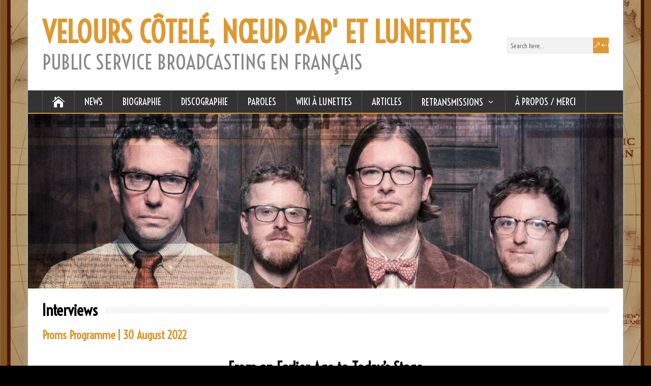

--- FILE ---
content_type: text/html; charset=UTF-8
request_url: https://publicservicebroadcasting-france.com/category/articles/interviews
body_size: 53208
content:
<!DOCTYPE html>
<!--[if IE 7]>
<html class="ie ie7" lang="fr-FR">
<![endif]-->
<!--[if IE 8]>
<html class="ie ie8" lang="fr-FR">
<![endif]-->
<!--[if !(IE 7) | !(IE 8)  ]><!-->
<html lang="fr-FR">
<!--<![endif]-->
<head>
  <meta charset="UTF-8" /> 
  <meta name="viewport" content="width=device-width, initial-scale=1" />  
  <link rel="pingback" href="https://publicservicebroadcasting-france.com/xmlrpc.php">  
<title>Interviews &#8211; VELOURS CÔTELÉ, NŒUD PAP&#039; ET LUNETTES</title>
<meta name='robots' content='max-image-preview:large' />
<link rel='dns-prefetch' href='//fonts.googleapis.com' />
<link rel="alternate" type="application/rss+xml" title="VELOURS CÔTELÉ, NŒUD PAP&#039; ET LUNETTES &raquo; Flux" href="https://publicservicebroadcasting-france.com/feed" />
<link rel="alternate" type="application/rss+xml" title="VELOURS CÔTELÉ, NŒUD PAP&#039; ET LUNETTES &raquo; Flux des commentaires" href="https://publicservicebroadcasting-france.com/comments/feed" />
<link rel="alternate" type="application/rss+xml" title="VELOURS CÔTELÉ, NŒUD PAP&#039; ET LUNETTES &raquo; Flux de la catégorie Interviews" href="https://publicservicebroadcasting-france.com/category/articles/interviews/feed" />
<style id='wp-img-auto-sizes-contain-inline-css' type='text/css'>
img:is([sizes=auto i],[sizes^="auto," i]){contain-intrinsic-size:3000px 1500px}
/*# sourceURL=wp-img-auto-sizes-contain-inline-css */
</style>
<style id='wp-emoji-styles-inline-css' type='text/css'>

	img.wp-smiley, img.emoji {
		display: inline !important;
		border: none !important;
		box-shadow: none !important;
		height: 1em !important;
		width: 1em !important;
		margin: 0 0.07em !important;
		vertical-align: -0.1em !important;
		background: none !important;
		padding: 0 !important;
	}
/*# sourceURL=wp-emoji-styles-inline-css */
</style>
<style id='wp-block-library-inline-css' type='text/css'>
:root{--wp-block-synced-color:#7a00df;--wp-block-synced-color--rgb:122,0,223;--wp-bound-block-color:var(--wp-block-synced-color);--wp-editor-canvas-background:#ddd;--wp-admin-theme-color:#007cba;--wp-admin-theme-color--rgb:0,124,186;--wp-admin-theme-color-darker-10:#006ba1;--wp-admin-theme-color-darker-10--rgb:0,107,160.5;--wp-admin-theme-color-darker-20:#005a87;--wp-admin-theme-color-darker-20--rgb:0,90,135;--wp-admin-border-width-focus:2px}@media (min-resolution:192dpi){:root{--wp-admin-border-width-focus:1.5px}}.wp-element-button{cursor:pointer}:root .has-very-light-gray-background-color{background-color:#eee}:root .has-very-dark-gray-background-color{background-color:#313131}:root .has-very-light-gray-color{color:#eee}:root .has-very-dark-gray-color{color:#313131}:root .has-vivid-green-cyan-to-vivid-cyan-blue-gradient-background{background:linear-gradient(135deg,#00d084,#0693e3)}:root .has-purple-crush-gradient-background{background:linear-gradient(135deg,#34e2e4,#4721fb 50%,#ab1dfe)}:root .has-hazy-dawn-gradient-background{background:linear-gradient(135deg,#faaca8,#dad0ec)}:root .has-subdued-olive-gradient-background{background:linear-gradient(135deg,#fafae1,#67a671)}:root .has-atomic-cream-gradient-background{background:linear-gradient(135deg,#fdd79a,#004a59)}:root .has-nightshade-gradient-background{background:linear-gradient(135deg,#330968,#31cdcf)}:root .has-midnight-gradient-background{background:linear-gradient(135deg,#020381,#2874fc)}:root{--wp--preset--font-size--normal:16px;--wp--preset--font-size--huge:42px}.has-regular-font-size{font-size:1em}.has-larger-font-size{font-size:2.625em}.has-normal-font-size{font-size:var(--wp--preset--font-size--normal)}.has-huge-font-size{font-size:var(--wp--preset--font-size--huge)}.has-text-align-center{text-align:center}.has-text-align-left{text-align:left}.has-text-align-right{text-align:right}.has-fit-text{white-space:nowrap!important}#end-resizable-editor-section{display:none}.aligncenter{clear:both}.items-justified-left{justify-content:flex-start}.items-justified-center{justify-content:center}.items-justified-right{justify-content:flex-end}.items-justified-space-between{justify-content:space-between}.screen-reader-text{border:0;clip-path:inset(50%);height:1px;margin:-1px;overflow:hidden;padding:0;position:absolute;width:1px;word-wrap:normal!important}.screen-reader-text:focus{background-color:#ddd;clip-path:none;color:#444;display:block;font-size:1em;height:auto;left:5px;line-height:normal;padding:15px 23px 14px;text-decoration:none;top:5px;width:auto;z-index:100000}html :where(.has-border-color){border-style:solid}html :where([style*=border-top-color]){border-top-style:solid}html :where([style*=border-right-color]){border-right-style:solid}html :where([style*=border-bottom-color]){border-bottom-style:solid}html :where([style*=border-left-color]){border-left-style:solid}html :where([style*=border-width]){border-style:solid}html :where([style*=border-top-width]){border-top-style:solid}html :where([style*=border-right-width]){border-right-style:solid}html :where([style*=border-bottom-width]){border-bottom-style:solid}html :where([style*=border-left-width]){border-left-style:solid}html :where(img[class*=wp-image-]){height:auto;max-width:100%}:where(figure){margin:0 0 1em}html :where(.is-position-sticky){--wp-admin--admin-bar--position-offset:var(--wp-admin--admin-bar--height,0px)}@media screen and (max-width:600px){html :where(.is-position-sticky){--wp-admin--admin-bar--position-offset:0px}}

/*# sourceURL=wp-block-library-inline-css */
</style><style id='wp-block-heading-inline-css' type='text/css'>
h1:where(.wp-block-heading).has-background,h2:where(.wp-block-heading).has-background,h3:where(.wp-block-heading).has-background,h4:where(.wp-block-heading).has-background,h5:where(.wp-block-heading).has-background,h6:where(.wp-block-heading).has-background{padding:1.25em 2.375em}h1.has-text-align-left[style*=writing-mode]:where([style*=vertical-lr]),h1.has-text-align-right[style*=writing-mode]:where([style*=vertical-rl]),h2.has-text-align-left[style*=writing-mode]:where([style*=vertical-lr]),h2.has-text-align-right[style*=writing-mode]:where([style*=vertical-rl]),h3.has-text-align-left[style*=writing-mode]:where([style*=vertical-lr]),h3.has-text-align-right[style*=writing-mode]:where([style*=vertical-rl]),h4.has-text-align-left[style*=writing-mode]:where([style*=vertical-lr]),h4.has-text-align-right[style*=writing-mode]:where([style*=vertical-rl]),h5.has-text-align-left[style*=writing-mode]:where([style*=vertical-lr]),h5.has-text-align-right[style*=writing-mode]:where([style*=vertical-rl]),h6.has-text-align-left[style*=writing-mode]:where([style*=vertical-lr]),h6.has-text-align-right[style*=writing-mode]:where([style*=vertical-rl]){rotate:180deg}
/*# sourceURL=https://publicservicebroadcasting-france.com/wp-includes/blocks/heading/style.min.css */
</style>
<style id='wp-block-image-inline-css' type='text/css'>
.wp-block-image>a,.wp-block-image>figure>a{display:inline-block}.wp-block-image img{box-sizing:border-box;height:auto;max-width:100%;vertical-align:bottom}@media not (prefers-reduced-motion){.wp-block-image img.hide{visibility:hidden}.wp-block-image img.show{animation:show-content-image .4s}}.wp-block-image[style*=border-radius] img,.wp-block-image[style*=border-radius]>a{border-radius:inherit}.wp-block-image.has-custom-border img{box-sizing:border-box}.wp-block-image.aligncenter{text-align:center}.wp-block-image.alignfull>a,.wp-block-image.alignwide>a{width:100%}.wp-block-image.alignfull img,.wp-block-image.alignwide img{height:auto;width:100%}.wp-block-image .aligncenter,.wp-block-image .alignleft,.wp-block-image .alignright,.wp-block-image.aligncenter,.wp-block-image.alignleft,.wp-block-image.alignright{display:table}.wp-block-image .aligncenter>figcaption,.wp-block-image .alignleft>figcaption,.wp-block-image .alignright>figcaption,.wp-block-image.aligncenter>figcaption,.wp-block-image.alignleft>figcaption,.wp-block-image.alignright>figcaption{caption-side:bottom;display:table-caption}.wp-block-image .alignleft{float:left;margin:.5em 1em .5em 0}.wp-block-image .alignright{float:right;margin:.5em 0 .5em 1em}.wp-block-image .aligncenter{margin-left:auto;margin-right:auto}.wp-block-image :where(figcaption){margin-bottom:1em;margin-top:.5em}.wp-block-image.is-style-circle-mask img{border-radius:9999px}@supports ((-webkit-mask-image:none) or (mask-image:none)) or (-webkit-mask-image:none){.wp-block-image.is-style-circle-mask img{border-radius:0;-webkit-mask-image:url('data:image/svg+xml;utf8,<svg viewBox="0 0 100 100" xmlns="http://www.w3.org/2000/svg"><circle cx="50" cy="50" r="50"/></svg>');mask-image:url('data:image/svg+xml;utf8,<svg viewBox="0 0 100 100" xmlns="http://www.w3.org/2000/svg"><circle cx="50" cy="50" r="50"/></svg>');mask-mode:alpha;-webkit-mask-position:center;mask-position:center;-webkit-mask-repeat:no-repeat;mask-repeat:no-repeat;-webkit-mask-size:contain;mask-size:contain}}:root :where(.wp-block-image.is-style-rounded img,.wp-block-image .is-style-rounded img){border-radius:9999px}.wp-block-image figure{margin:0}.wp-lightbox-container{display:flex;flex-direction:column;position:relative}.wp-lightbox-container img{cursor:zoom-in}.wp-lightbox-container img:hover+button{opacity:1}.wp-lightbox-container button{align-items:center;backdrop-filter:blur(16px) saturate(180%);background-color:#5a5a5a40;border:none;border-radius:4px;cursor:zoom-in;display:flex;height:20px;justify-content:center;opacity:0;padding:0;position:absolute;right:16px;text-align:center;top:16px;width:20px;z-index:100}@media not (prefers-reduced-motion){.wp-lightbox-container button{transition:opacity .2s ease}}.wp-lightbox-container button:focus-visible{outline:3px auto #5a5a5a40;outline:3px auto -webkit-focus-ring-color;outline-offset:3px}.wp-lightbox-container button:hover{cursor:pointer;opacity:1}.wp-lightbox-container button:focus{opacity:1}.wp-lightbox-container button:focus,.wp-lightbox-container button:hover,.wp-lightbox-container button:not(:hover):not(:active):not(.has-background){background-color:#5a5a5a40;border:none}.wp-lightbox-overlay{box-sizing:border-box;cursor:zoom-out;height:100vh;left:0;overflow:hidden;position:fixed;top:0;visibility:hidden;width:100%;z-index:100000}.wp-lightbox-overlay .close-button{align-items:center;cursor:pointer;display:flex;justify-content:center;min-height:40px;min-width:40px;padding:0;position:absolute;right:calc(env(safe-area-inset-right) + 16px);top:calc(env(safe-area-inset-top) + 16px);z-index:5000000}.wp-lightbox-overlay .close-button:focus,.wp-lightbox-overlay .close-button:hover,.wp-lightbox-overlay .close-button:not(:hover):not(:active):not(.has-background){background:none;border:none}.wp-lightbox-overlay .lightbox-image-container{height:var(--wp--lightbox-container-height);left:50%;overflow:hidden;position:absolute;top:50%;transform:translate(-50%,-50%);transform-origin:top left;width:var(--wp--lightbox-container-width);z-index:9999999999}.wp-lightbox-overlay .wp-block-image{align-items:center;box-sizing:border-box;display:flex;height:100%;justify-content:center;margin:0;position:relative;transform-origin:0 0;width:100%;z-index:3000000}.wp-lightbox-overlay .wp-block-image img{height:var(--wp--lightbox-image-height);min-height:var(--wp--lightbox-image-height);min-width:var(--wp--lightbox-image-width);width:var(--wp--lightbox-image-width)}.wp-lightbox-overlay .wp-block-image figcaption{display:none}.wp-lightbox-overlay button{background:none;border:none}.wp-lightbox-overlay .scrim{background-color:#fff;height:100%;opacity:.9;position:absolute;width:100%;z-index:2000000}.wp-lightbox-overlay.active{visibility:visible}@media not (prefers-reduced-motion){.wp-lightbox-overlay.active{animation:turn-on-visibility .25s both}.wp-lightbox-overlay.active img{animation:turn-on-visibility .35s both}.wp-lightbox-overlay.show-closing-animation:not(.active){animation:turn-off-visibility .35s both}.wp-lightbox-overlay.show-closing-animation:not(.active) img{animation:turn-off-visibility .25s both}.wp-lightbox-overlay.zoom.active{animation:none;opacity:1;visibility:visible}.wp-lightbox-overlay.zoom.active .lightbox-image-container{animation:lightbox-zoom-in .4s}.wp-lightbox-overlay.zoom.active .lightbox-image-container img{animation:none}.wp-lightbox-overlay.zoom.active .scrim{animation:turn-on-visibility .4s forwards}.wp-lightbox-overlay.zoom.show-closing-animation:not(.active){animation:none}.wp-lightbox-overlay.zoom.show-closing-animation:not(.active) .lightbox-image-container{animation:lightbox-zoom-out .4s}.wp-lightbox-overlay.zoom.show-closing-animation:not(.active) .lightbox-image-container img{animation:none}.wp-lightbox-overlay.zoom.show-closing-animation:not(.active) .scrim{animation:turn-off-visibility .4s forwards}}@keyframes show-content-image{0%{visibility:hidden}99%{visibility:hidden}to{visibility:visible}}@keyframes turn-on-visibility{0%{opacity:0}to{opacity:1}}@keyframes turn-off-visibility{0%{opacity:1;visibility:visible}99%{opacity:0;visibility:visible}to{opacity:0;visibility:hidden}}@keyframes lightbox-zoom-in{0%{transform:translate(calc((-100vw + var(--wp--lightbox-scrollbar-width))/2 + var(--wp--lightbox-initial-left-position)),calc(-50vh + var(--wp--lightbox-initial-top-position))) scale(var(--wp--lightbox-scale))}to{transform:translate(-50%,-50%) scale(1)}}@keyframes lightbox-zoom-out{0%{transform:translate(-50%,-50%) scale(1);visibility:visible}99%{visibility:visible}to{transform:translate(calc((-100vw + var(--wp--lightbox-scrollbar-width))/2 + var(--wp--lightbox-initial-left-position)),calc(-50vh + var(--wp--lightbox-initial-top-position))) scale(var(--wp--lightbox-scale));visibility:hidden}}
/*# sourceURL=https://publicservicebroadcasting-france.com/wp-includes/blocks/image/style.min.css */
</style>
<style id='wp-block-embed-inline-css' type='text/css'>
.wp-block-embed.alignleft,.wp-block-embed.alignright,.wp-block[data-align=left]>[data-type="core/embed"],.wp-block[data-align=right]>[data-type="core/embed"]{max-width:360px;width:100%}.wp-block-embed.alignleft .wp-block-embed__wrapper,.wp-block-embed.alignright .wp-block-embed__wrapper,.wp-block[data-align=left]>[data-type="core/embed"] .wp-block-embed__wrapper,.wp-block[data-align=right]>[data-type="core/embed"] .wp-block-embed__wrapper{min-width:280px}.wp-block-cover .wp-block-embed{min-height:240px;min-width:320px}.wp-block-embed{overflow-wrap:break-word}.wp-block-embed :where(figcaption){margin-bottom:1em;margin-top:.5em}.wp-block-embed iframe{max-width:100%}.wp-block-embed__wrapper{position:relative}.wp-embed-responsive .wp-has-aspect-ratio .wp-block-embed__wrapper:before{content:"";display:block;padding-top:50%}.wp-embed-responsive .wp-has-aspect-ratio iframe{bottom:0;height:100%;left:0;position:absolute;right:0;top:0;width:100%}.wp-embed-responsive .wp-embed-aspect-21-9 .wp-block-embed__wrapper:before{padding-top:42.85%}.wp-embed-responsive .wp-embed-aspect-18-9 .wp-block-embed__wrapper:before{padding-top:50%}.wp-embed-responsive .wp-embed-aspect-16-9 .wp-block-embed__wrapper:before{padding-top:56.25%}.wp-embed-responsive .wp-embed-aspect-4-3 .wp-block-embed__wrapper:before{padding-top:75%}.wp-embed-responsive .wp-embed-aspect-1-1 .wp-block-embed__wrapper:before{padding-top:100%}.wp-embed-responsive .wp-embed-aspect-9-16 .wp-block-embed__wrapper:before{padding-top:177.77%}.wp-embed-responsive .wp-embed-aspect-1-2 .wp-block-embed__wrapper:before{padding-top:200%}
/*# sourceURL=https://publicservicebroadcasting-france.com/wp-includes/blocks/embed/style.min.css */
</style>
<style id='wp-block-group-inline-css' type='text/css'>
.wp-block-group{box-sizing:border-box}:where(.wp-block-group.wp-block-group-is-layout-constrained){position:relative}
/*# sourceURL=https://publicservicebroadcasting-france.com/wp-includes/blocks/group/style.min.css */
</style>
<style id='wp-block-paragraph-inline-css' type='text/css'>
.is-small-text{font-size:.875em}.is-regular-text{font-size:1em}.is-large-text{font-size:2.25em}.is-larger-text{font-size:3em}.has-drop-cap:not(:focus):first-letter{float:left;font-size:8.4em;font-style:normal;font-weight:100;line-height:.68;margin:.05em .1em 0 0;text-transform:uppercase}body.rtl .has-drop-cap:not(:focus):first-letter{float:none;margin-left:.1em}p.has-drop-cap.has-background{overflow:hidden}:root :where(p.has-background){padding:1.25em 2.375em}:where(p.has-text-color:not(.has-link-color)) a{color:inherit}p.has-text-align-left[style*="writing-mode:vertical-lr"],p.has-text-align-right[style*="writing-mode:vertical-rl"]{rotate:180deg}
/*# sourceURL=https://publicservicebroadcasting-france.com/wp-includes/blocks/paragraph/style.min.css */
</style>
<style id='wp-block-quote-inline-css' type='text/css'>
.wp-block-quote{box-sizing:border-box;overflow-wrap:break-word}.wp-block-quote.is-large:where(:not(.is-style-plain)),.wp-block-quote.is-style-large:where(:not(.is-style-plain)){margin-bottom:1em;padding:0 1em}.wp-block-quote.is-large:where(:not(.is-style-plain)) p,.wp-block-quote.is-style-large:where(:not(.is-style-plain)) p{font-size:1.5em;font-style:italic;line-height:1.6}.wp-block-quote.is-large:where(:not(.is-style-plain)) cite,.wp-block-quote.is-large:where(:not(.is-style-plain)) footer,.wp-block-quote.is-style-large:where(:not(.is-style-plain)) cite,.wp-block-quote.is-style-large:where(:not(.is-style-plain)) footer{font-size:1.125em;text-align:right}.wp-block-quote>cite{display:block}
/*# sourceURL=https://publicservicebroadcasting-france.com/wp-includes/blocks/quote/style.min.css */
</style>
<style id='wp-block-separator-inline-css' type='text/css'>
@charset "UTF-8";.wp-block-separator{border:none;border-top:2px solid}:root :where(.wp-block-separator.is-style-dots){height:auto;line-height:1;text-align:center}:root :where(.wp-block-separator.is-style-dots):before{color:currentColor;content:"···";font-family:serif;font-size:1.5em;letter-spacing:2em;padding-left:2em}.wp-block-separator.is-style-dots{background:none!important;border:none!important}
/*# sourceURL=https://publicservicebroadcasting-france.com/wp-includes/blocks/separator/style.min.css */
</style>
<link rel='stylesheet' id='simply-gallery-block-frontend-css' href='https://publicservicebroadcasting-france.com/wp-content/plugins/simply-gallery-block/blocks/pgc_sgb.min.style.css?ver=3.3.2' type='text/css' media='all' />
<style id='global-styles-inline-css' type='text/css'>
:root{--wp--preset--aspect-ratio--square: 1;--wp--preset--aspect-ratio--4-3: 4/3;--wp--preset--aspect-ratio--3-4: 3/4;--wp--preset--aspect-ratio--3-2: 3/2;--wp--preset--aspect-ratio--2-3: 2/3;--wp--preset--aspect-ratio--16-9: 16/9;--wp--preset--aspect-ratio--9-16: 9/16;--wp--preset--color--black: #000000;--wp--preset--color--cyan-bluish-gray: #abb8c3;--wp--preset--color--white: #ffffff;--wp--preset--color--pale-pink: #f78da7;--wp--preset--color--vivid-red: #cf2e2e;--wp--preset--color--luminous-vivid-orange: #ff6900;--wp--preset--color--luminous-vivid-amber: #fcb900;--wp--preset--color--light-green-cyan: #7bdcb5;--wp--preset--color--vivid-green-cyan: #00d084;--wp--preset--color--pale-cyan-blue: #8ed1fc;--wp--preset--color--vivid-cyan-blue: #0693e3;--wp--preset--color--vivid-purple: #9b51e0;--wp--preset--gradient--vivid-cyan-blue-to-vivid-purple: linear-gradient(135deg,rgb(6,147,227) 0%,rgb(155,81,224) 100%);--wp--preset--gradient--light-green-cyan-to-vivid-green-cyan: linear-gradient(135deg,rgb(122,220,180) 0%,rgb(0,208,130) 100%);--wp--preset--gradient--luminous-vivid-amber-to-luminous-vivid-orange: linear-gradient(135deg,rgb(252,185,0) 0%,rgb(255,105,0) 100%);--wp--preset--gradient--luminous-vivid-orange-to-vivid-red: linear-gradient(135deg,rgb(255,105,0) 0%,rgb(207,46,46) 100%);--wp--preset--gradient--very-light-gray-to-cyan-bluish-gray: linear-gradient(135deg,rgb(238,238,238) 0%,rgb(169,184,195) 100%);--wp--preset--gradient--cool-to-warm-spectrum: linear-gradient(135deg,rgb(74,234,220) 0%,rgb(151,120,209) 20%,rgb(207,42,186) 40%,rgb(238,44,130) 60%,rgb(251,105,98) 80%,rgb(254,248,76) 100%);--wp--preset--gradient--blush-light-purple: linear-gradient(135deg,rgb(255,206,236) 0%,rgb(152,150,240) 100%);--wp--preset--gradient--blush-bordeaux: linear-gradient(135deg,rgb(254,205,165) 0%,rgb(254,45,45) 50%,rgb(107,0,62) 100%);--wp--preset--gradient--luminous-dusk: linear-gradient(135deg,rgb(255,203,112) 0%,rgb(199,81,192) 50%,rgb(65,88,208) 100%);--wp--preset--gradient--pale-ocean: linear-gradient(135deg,rgb(255,245,203) 0%,rgb(182,227,212) 50%,rgb(51,167,181) 100%);--wp--preset--gradient--electric-grass: linear-gradient(135deg,rgb(202,248,128) 0%,rgb(113,206,126) 100%);--wp--preset--gradient--midnight: linear-gradient(135deg,rgb(2,3,129) 0%,rgb(40,116,252) 100%);--wp--preset--font-size--small: 13px;--wp--preset--font-size--medium: 20px;--wp--preset--font-size--large: 36px;--wp--preset--font-size--x-large: 42px;--wp--preset--spacing--20: 0.44rem;--wp--preset--spacing--30: 0.67rem;--wp--preset--spacing--40: 1rem;--wp--preset--spacing--50: 1.5rem;--wp--preset--spacing--60: 2.25rem;--wp--preset--spacing--70: 3.38rem;--wp--preset--spacing--80: 5.06rem;--wp--preset--shadow--natural: 6px 6px 9px rgba(0, 0, 0, 0.2);--wp--preset--shadow--deep: 12px 12px 50px rgba(0, 0, 0, 0.4);--wp--preset--shadow--sharp: 6px 6px 0px rgba(0, 0, 0, 0.2);--wp--preset--shadow--outlined: 6px 6px 0px -3px rgb(255, 255, 255), 6px 6px rgb(0, 0, 0);--wp--preset--shadow--crisp: 6px 6px 0px rgb(0, 0, 0);}:where(.is-layout-flex){gap: 0.5em;}:where(.is-layout-grid){gap: 0.5em;}body .is-layout-flex{display: flex;}.is-layout-flex{flex-wrap: wrap;align-items: center;}.is-layout-flex > :is(*, div){margin: 0;}body .is-layout-grid{display: grid;}.is-layout-grid > :is(*, div){margin: 0;}:where(.wp-block-columns.is-layout-flex){gap: 2em;}:where(.wp-block-columns.is-layout-grid){gap: 2em;}:where(.wp-block-post-template.is-layout-flex){gap: 1.25em;}:where(.wp-block-post-template.is-layout-grid){gap: 1.25em;}.has-black-color{color: var(--wp--preset--color--black) !important;}.has-cyan-bluish-gray-color{color: var(--wp--preset--color--cyan-bluish-gray) !important;}.has-white-color{color: var(--wp--preset--color--white) !important;}.has-pale-pink-color{color: var(--wp--preset--color--pale-pink) !important;}.has-vivid-red-color{color: var(--wp--preset--color--vivid-red) !important;}.has-luminous-vivid-orange-color{color: var(--wp--preset--color--luminous-vivid-orange) !important;}.has-luminous-vivid-amber-color{color: var(--wp--preset--color--luminous-vivid-amber) !important;}.has-light-green-cyan-color{color: var(--wp--preset--color--light-green-cyan) !important;}.has-vivid-green-cyan-color{color: var(--wp--preset--color--vivid-green-cyan) !important;}.has-pale-cyan-blue-color{color: var(--wp--preset--color--pale-cyan-blue) !important;}.has-vivid-cyan-blue-color{color: var(--wp--preset--color--vivid-cyan-blue) !important;}.has-vivid-purple-color{color: var(--wp--preset--color--vivid-purple) !important;}.has-black-background-color{background-color: var(--wp--preset--color--black) !important;}.has-cyan-bluish-gray-background-color{background-color: var(--wp--preset--color--cyan-bluish-gray) !important;}.has-white-background-color{background-color: var(--wp--preset--color--white) !important;}.has-pale-pink-background-color{background-color: var(--wp--preset--color--pale-pink) !important;}.has-vivid-red-background-color{background-color: var(--wp--preset--color--vivid-red) !important;}.has-luminous-vivid-orange-background-color{background-color: var(--wp--preset--color--luminous-vivid-orange) !important;}.has-luminous-vivid-amber-background-color{background-color: var(--wp--preset--color--luminous-vivid-amber) !important;}.has-light-green-cyan-background-color{background-color: var(--wp--preset--color--light-green-cyan) !important;}.has-vivid-green-cyan-background-color{background-color: var(--wp--preset--color--vivid-green-cyan) !important;}.has-pale-cyan-blue-background-color{background-color: var(--wp--preset--color--pale-cyan-blue) !important;}.has-vivid-cyan-blue-background-color{background-color: var(--wp--preset--color--vivid-cyan-blue) !important;}.has-vivid-purple-background-color{background-color: var(--wp--preset--color--vivid-purple) !important;}.has-black-border-color{border-color: var(--wp--preset--color--black) !important;}.has-cyan-bluish-gray-border-color{border-color: var(--wp--preset--color--cyan-bluish-gray) !important;}.has-white-border-color{border-color: var(--wp--preset--color--white) !important;}.has-pale-pink-border-color{border-color: var(--wp--preset--color--pale-pink) !important;}.has-vivid-red-border-color{border-color: var(--wp--preset--color--vivid-red) !important;}.has-luminous-vivid-orange-border-color{border-color: var(--wp--preset--color--luminous-vivid-orange) !important;}.has-luminous-vivid-amber-border-color{border-color: var(--wp--preset--color--luminous-vivid-amber) !important;}.has-light-green-cyan-border-color{border-color: var(--wp--preset--color--light-green-cyan) !important;}.has-vivid-green-cyan-border-color{border-color: var(--wp--preset--color--vivid-green-cyan) !important;}.has-pale-cyan-blue-border-color{border-color: var(--wp--preset--color--pale-cyan-blue) !important;}.has-vivid-cyan-blue-border-color{border-color: var(--wp--preset--color--vivid-cyan-blue) !important;}.has-vivid-purple-border-color{border-color: var(--wp--preset--color--vivid-purple) !important;}.has-vivid-cyan-blue-to-vivid-purple-gradient-background{background: var(--wp--preset--gradient--vivid-cyan-blue-to-vivid-purple) !important;}.has-light-green-cyan-to-vivid-green-cyan-gradient-background{background: var(--wp--preset--gradient--light-green-cyan-to-vivid-green-cyan) !important;}.has-luminous-vivid-amber-to-luminous-vivid-orange-gradient-background{background: var(--wp--preset--gradient--luminous-vivid-amber-to-luminous-vivid-orange) !important;}.has-luminous-vivid-orange-to-vivid-red-gradient-background{background: var(--wp--preset--gradient--luminous-vivid-orange-to-vivid-red) !important;}.has-very-light-gray-to-cyan-bluish-gray-gradient-background{background: var(--wp--preset--gradient--very-light-gray-to-cyan-bluish-gray) !important;}.has-cool-to-warm-spectrum-gradient-background{background: var(--wp--preset--gradient--cool-to-warm-spectrum) !important;}.has-blush-light-purple-gradient-background{background: var(--wp--preset--gradient--blush-light-purple) !important;}.has-blush-bordeaux-gradient-background{background: var(--wp--preset--gradient--blush-bordeaux) !important;}.has-luminous-dusk-gradient-background{background: var(--wp--preset--gradient--luminous-dusk) !important;}.has-pale-ocean-gradient-background{background: var(--wp--preset--gradient--pale-ocean) !important;}.has-electric-grass-gradient-background{background: var(--wp--preset--gradient--electric-grass) !important;}.has-midnight-gradient-background{background: var(--wp--preset--gradient--midnight) !important;}.has-small-font-size{font-size: var(--wp--preset--font-size--small) !important;}.has-medium-font-size{font-size: var(--wp--preset--font-size--medium) !important;}.has-large-font-size{font-size: var(--wp--preset--font-size--large) !important;}.has-x-large-font-size{font-size: var(--wp--preset--font-size--x-large) !important;}
/*# sourceURL=global-styles-inline-css */
</style>

<style id='classic-theme-styles-inline-css' type='text/css'>
/*! This file is auto-generated */
.wp-block-button__link{color:#fff;background-color:#32373c;border-radius:9999px;box-shadow:none;text-decoration:none;padding:calc(.667em + 2px) calc(1.333em + 2px);font-size:1.125em}.wp-block-file__button{background:#32373c;color:#fff;text-decoration:none}
/*# sourceURL=/wp-includes/css/classic-themes.min.css */
</style>
<link rel='stylesheet' id='editorskit-frontend-css' href='https://publicservicebroadcasting-france.com/wp-content/plugins/block-options/build/style.build.css?ver=new' type='text/css' media='all' />
<link rel='stylesheet' id='contact-form-7-css' href='https://publicservicebroadcasting-france.com/wp-content/plugins/contact-form-7/includes/css/styles.css?ver=6.1.4' type='text/css' media='all' />
<link rel='stylesheet' id='pgc-simply-gallery-plugin-lightbox-style-css' href='https://publicservicebroadcasting-france.com/wp-content/plugins/simply-gallery-block/plugins/pgc_sgb_lightbox.min.style.css?ver=3.3.2' type='text/css' media='all' />
<link rel='stylesheet' id='happenstance-google-font1-css' href='//fonts.googleapis.com/css?family=Voltaire&#038;subset=latin&#038;ver=6.9' type='text/css' media='all' />
<link rel='stylesheet' id='happenstance-google-font2-css' href='//fonts.googleapis.com/css?family=Voltaire&#038;subset=latin&#038;ver=6.9' type='text/css' media='all' />
<link rel='stylesheet' id='happenstance-google-font3-css' href='//fonts.googleapis.com/css?family=Voltaire&#038;subset=latin&#038;ver=6.9' type='text/css' media='all' />
<link rel='stylesheet' id='happenstance-google-font4-css' href='//fonts.googleapis.com/css?family=Voltaire&#038;subset=latin&#038;ver=6.9' type='text/css' media='all' />
<link rel='stylesheet' id='happenstance-google-font5-css' href='//fonts.googleapis.com/css?family=Voltaire&#038;subset=latin&#038;ver=6.9' type='text/css' media='all' />
<link rel='stylesheet' id='happenstance-google-font6-css' href='//fonts.googleapis.com/css?family=Voltaire&#038;subset=latin&#038;ver=6.9' type='text/css' media='all' />
<link rel='stylesheet' id='happenstance-google-font7-css' href='//fonts.googleapis.com/css?family=Voltaire&#038;subset=latin&#038;ver=6.9' type='text/css' media='all' />
<link rel='stylesheet' id='happenstance-google-font8-css' href='//fonts.googleapis.com/css?family=Voltaire&#038;subset=latin&#038;ver=6.9' type='text/css' media='all' />
<link rel='stylesheet' id='happenstance-google-font9-css' href='//fonts.googleapis.com/css?family=Voltaire&#038;subset=latin&#038;ver=6.9' type='text/css' media='all' />
<link rel='stylesheet' id='happenstance-style-css' href='https://publicservicebroadcasting-france.com/wp-content/themes/happenstance/style.css?ver=6.9' type='text/css' media='all' />
<style id='happenstance-style-inline-css' type='text/css'>
body #ticker-wrapper, body .ticker-box .ticker-arrow-1, body .ticker-box .ticker-arrow-2, body .post-entry .read-more-button, body .grid-entry .read-more-button, body input[type='submit'], body input[type='reset'], body #searchform .searchform-wrapper .send, body .header-image .header-image-text .header-image-link, body .tribe-events-list-event-description .tribe-events-read-more, body #header .menu-box .current-menu-item > a, body #header .menu-box .current-menu-ancestor > a, body #header .menu-box .current_page_item > a, body #header .menu-box .current-page-ancestor > a, .home #container #header .menu-box .link-home { background-color: #dd9933; } body .post-entry .read-more-button, body .grid-entry .read-more-button, body input[type='submit'], body input[type='reset'], body .header-image .header-image-text .header-image-link, body .tribe-events-list-event-description .tribe-events-read-more, body .menu-box-wrapper, body .menu-box ul ul { border-color: #dd9933; } body a, body .site-title a, body .post-entry .post-entry-headline a, body .grid-entry .grid-entry-headline a, body .wrapper-related-posts .flexslider .slides li a, body .sidebar-widget a, body .post-entry .read-more-button:hover, body .grid-entry .read-more-button:hover, body input[type='submit']:hover, body input[type='reset']:hover, body #searchform .searchform-wrapper .send:hover, .tribe-events-list-event-description .tribe-events-read-more:hover { color: #dd9933; }
#wrapper { background-size: cover; }
#wrapper #container #main-content #content { width: 100%; }
#wrapper #main-content .post-entry .attachment-post-thumbnail, #wrapper #main-content .post-entry .attachment-thumbnail { margin-bottom: 17px; } #wrapper #main-content .post-entry .post-entry-content { margin-bottom: -4px; }
html body, #wrapper blockquote, #wrapper q, #wrapper #container #comments .comment, #wrapper #container #comments .comment time, #wrapper #container #commentform .form-allowed-tags, #wrapper #container #commentform p, #wrapper input, #wrapper textarea, #wrapper button, #wrapper select, #wrapper #content .breadcrumb-navigation, #wrapper #main-content .post-meta, html #wrapper .tribe-events-schedule h3, html #wrapper .tribe-events-schedule span, #wrapper #tribe-events-content .tribe-events-calendar .tribe-events-month-event-title { font-family: Voltaire, Arial, Helvetica, sans-serif; }
#wrapper #header .site-title { font-family: Voltaire, Arial, Helvetica, sans-serif; }
#wrapper #header .site-description {font-family: Voltaire, Arial, Helvetica, sans-serif; }
#wrapper h1, #wrapper h2, #wrapper h3, #wrapper h4, #wrapper h5, #wrapper h6, #wrapper #container .navigation .section-heading, #wrapper .info-box .info-box-headline, #wrapper #comments .entry-headline, #wrapper #main-content .wrapper-related-posts .flexslider .slides li a, html #wrapper .header-image .header-image-text .header-image-headline { font-family: Voltaire, Arial, Helvetica, sans-serif; }
#wrapper #main-content .post-entry .post-entry-headline, #wrapper #main-content .grid-entry .grid-entry-headline, html #wrapper #main-content .tribe-events-list-event-title { font-family: Voltaire, Arial, Helvetica, sans-serif; }
#wrapper #container #sidebar .sidebar-widget .sidebar-headline, #wrapper #wrapper-footer #footer .footer-widget .footer-headline { font-family: Voltaire, Arial, Helvetica, sans-serif; }
#wrapper #header .menu-box ul li a { font-family: Voltaire, Arial, Helvetica, sans-serif; }
#wrapper #header .secondary-menu-box ul li, #wrapper #header .secondary-menu-box ul li a, #wrapper #ticker-wrapper ul li, #wrapper #ticker-wrapper ul li a { font-family: Voltaire, Arial, Helvetica, sans-serif; }
#wrapper #content .blog-widget .blog-headline { font-family: Voltaire, Arial, Helvetica, sans-serif; }
body p, body ul, body ol, body li, body dl, body address, body table, body .header-contact, body .header-image .header-image-text, body #content .breadcrumb-navigation, body #main-content .post-meta, body #main-content .post-info, body .grid-entry .grid-category, body .grid-entry .grid-tags, body .wrapper-related-posts .flexslider .slides li a, body .footer-signature, body .tribe-events-list-event-description .tribe-events-read-more, body .tribe-events-list-widget-events h4 { font-size: 20px; }
#wrapper #header .site-title { font-size: 58px; }
#wrapper #header .site-description { font-size: 40px; }
#wrapper h1, html #wrapper #container .tribe-events-single-event-title, html #wrapper #container .tribe-events-page-title { font-size: 30px; }
#wrapper h2, #wrapper #comments .entry-headline { font-size: 28px; }
#wrapper h3 { font-size: 26px; }
#wrapper h4 { font-size: 24px; }
#wrapper h5 { font-size: 22px; }
#wrapper h6 { font-size: 20px; }
#wrapper #main-content .post-entry .post-entry-headline, #wrapper #main-content .grid-entry .grid-entry-headline, html #wrapper #main-content .tribe-events-list-event-title { font-size: 22px; }
#wrapper #header .menu-box ul li a { font-size: 19px; }
/*# sourceURL=happenstance-style-inline-css */
</style>
<link rel='stylesheet' id='happenstance-elegantfont-css' href='https://publicservicebroadcasting-france.com/wp-content/themes/happenstance/css/elegantfont.css?ver=6.9' type='text/css' media='all' />
<link rel='stylesheet' id='happenstance-google-font-default-css' href='//fonts.googleapis.com/css?family=Oswald&#038;subset=latin%2Clatin-ext&#038;ver=6.9' type='text/css' media='all' />
<script type="text/javascript" src="https://publicservicebroadcasting-france.com/wp-includes/js/jquery/jquery.min.js?ver=3.7.1" id="jquery-core-js"></script>
<script type="text/javascript" src="https://publicservicebroadcasting-france.com/wp-includes/js/jquery/jquery-migrate.min.js?ver=3.4.1" id="jquery-migrate-js"></script>
<link rel="https://api.w.org/" href="https://publicservicebroadcasting-france.com/wp-json/" /><link rel="alternate" title="JSON" type="application/json" href="https://publicservicebroadcasting-france.com/wp-json/wp/v2/categories/6" /><link rel="EditURI" type="application/rsd+xml" title="RSD" href="https://publicservicebroadcasting-france.com/xmlrpc.php?rsd" />
<meta name="generator" content="WordPress 6.9" />
<noscript><style>.simply-gallery-amp{ display: block !important; }</style></noscript><noscript><style>.sgb-preloader{ display: none !important; }</style></noscript><!--[if IE]>
<style type="text/css" media="screen">
#container-shadow, .attachment-post-thumbnail, .attachment-thumbnail {
        behavior: url("https://publicservicebroadcasting-france.com/wp-content/themes/happenstance/css/pie/PIE.php");
        zoom: 1;
}
</style>
<![endif]-->
<style type="text/css" id="custom-background-css">
body.custom-background { background-color: #000000; background-image: url("https://publicservicebroadcasting-france.com/wp-content/uploads/2024/07/2913097-scaled.jpg"); background-position: center center; background-size: contain; background-repeat: no-repeat; background-attachment: fixed; }
</style>
	<link rel="icon" href="https://publicservicebroadcasting-france.com/wp-content/uploads/2024/07/cropped-maxresdefault-32x32.png" sizes="32x32" />
<link rel="icon" href="https://publicservicebroadcasting-france.com/wp-content/uploads/2024/07/cropped-maxresdefault-192x192.png" sizes="192x192" />
<link rel="apple-touch-icon" href="https://publicservicebroadcasting-france.com/wp-content/uploads/2024/07/cropped-maxresdefault-180x180.png" />
<meta name="msapplication-TileImage" content="https://publicservicebroadcasting-france.com/wp-content/uploads/2024/07/cropped-maxresdefault-270x270.png" />
  
</head> 
<body class="archive category category-interviews category-6 custom-background wp-theme-happenstance" id="wrapper">
<div class="pattern"></div> 
   
<div id="container">
<div id="container-shadow">
  <header id="header">
   
    <div class="header-content-wrapper">
    <div class="header-content">
      <p class="site-title"><a href="https://publicservicebroadcasting-france.com/">VELOURS CÔTELÉ, NŒUD PAP&#039; ET LUNETTES</a></p>
      <p class="site-description">PUBLIC SERVICE BROADCASTING EN FRANÇAIS</p>
<form id="searchform" method="get" action="https://publicservicebroadcasting-france.com/">
  <div class="searchform-wrapper"><input type="text" value="" name="s" id="s" placeholder="Search here..." />
  <input type="submit" class="send icon_search" name="searchsubmit" value="&amp;#x55;" /></div>
</form>    </div>
    </div>
  <div class="menu-box-container">
    <div class="menu-box-wrapper">
    <div class="menu-box">
      <a class="link-home" href="https://publicservicebroadcasting-france.com/"><i class="icon_house" aria-hidden="true"></i></a>
<div class="menu-menu-container"><ul id="nav" class="menu"><li id="menu-item-6" class="menu-item menu-item-type-taxonomy menu-item-object-category menu-item-6"><a href="https://publicservicebroadcasting-france.com/category/news-2">NEWS</a></li>
<li id="menu-item-10770" class="menu-item menu-item-type-post_type menu-item-object-page menu-item-10770"><a href="https://publicservicebroadcasting-france.com/biographie">BIOGRAPHIE</a></li>
<li id="menu-item-10769" class="menu-item menu-item-type-post_type menu-item-object-page menu-item-10769"><a href="https://publicservicebroadcasting-france.com/discographie">DISCOGRAPHIE</a></li>
<li id="menu-item-10771" class="menu-item menu-item-type-post_type menu-item-object-page menu-item-10771"><a href="https://publicservicebroadcasting-france.com/paroles">PAROLES</a></li>
<li id="menu-item-12195" class="menu-item menu-item-type-post_type menu-item-object-page menu-item-12195"><a href="https://publicservicebroadcasting-france.com/wiki-a-lunettes">WIKI À LUNETTES</a></li>
<li id="menu-item-10727" class="menu-item menu-item-type-post_type menu-item-object-page menu-item-10727"><a href="https://publicservicebroadcasting-france.com/articles">ARTICLES</a></li>
<li id="menu-item-10773" class="menu-item menu-item-type-post_type menu-item-object-page menu-item-has-children menu-item-10773"><a href="https://publicservicebroadcasting-france.com/retransmissions">RETRANSMISSIONS</a>
<ul class="sub-menu">
	<li id="menu-item-10780" class="menu-item menu-item-type-post_type menu-item-object-page first-menu-item menu-item-10780"><a href="https://publicservicebroadcasting-france.com/retransmissions/retransmissions-20092010">RETRANSMISSIONS 2009/2010</a></li>
	<li id="menu-item-10779" class="menu-item menu-item-type-post_type menu-item-object-page menu-item-10779"><a href="https://publicservicebroadcasting-france.com/retransmissions/retransmissions-2011">RETRANSMISSIONS 2011</a></li>
	<li id="menu-item-10778" class="menu-item menu-item-type-post_type menu-item-object-page menu-item-10778"><a href="https://publicservicebroadcasting-france.com/retransmissions/retransmissions-2012">RETRANSMISSIONS 2012</a></li>
	<li id="menu-item-10777" class="menu-item menu-item-type-post_type menu-item-object-page menu-item-10777"><a href="https://publicservicebroadcasting-france.com/retransmissions/retransmissions-2013">RETRANSMISSIONS 2013</a></li>
	<li id="menu-item-10776" class="menu-item menu-item-type-post_type menu-item-object-page menu-item-10776"><a href="https://publicservicebroadcasting-france.com/retransmissions/retransmissions-2014">RETRANSMISSIONS 2014</a></li>
	<li id="menu-item-10775" class="menu-item menu-item-type-post_type menu-item-object-page menu-item-10775"><a href="https://publicservicebroadcasting-france.com/retransmissions/retransmissions-2015">RETRANSMISSIONS 2015</a></li>
	<li id="menu-item-10774" class="menu-item menu-item-type-post_type menu-item-object-page menu-item-10774"><a href="https://publicservicebroadcasting-france.com/retransmissions/retransmissions-2016">RETRANSMISSIONS 2016</a></li>
	<li id="menu-item-10783" class="menu-item menu-item-type-post_type menu-item-object-page menu-item-10783"><a href="https://publicservicebroadcasting-france.com/retransmissions/retransmissions-2017">RETRANSMISSIONS 2017</a></li>
	<li id="menu-item-10784" class="menu-item menu-item-type-post_type menu-item-object-page menu-item-10784"><a href="https://publicservicebroadcasting-france.com/retransmissions/retransmissions-2018">RETRANSMISSIONS 2018</a></li>
	<li id="menu-item-10785" class="menu-item menu-item-type-post_type menu-item-object-page menu-item-10785"><a href="https://publicservicebroadcasting-france.com/retransmissions/retransmissions-2019">RETRANSMISSIONS 2019</a></li>
	<li id="menu-item-10786" class="menu-item menu-item-type-post_type menu-item-object-page menu-item-10786"><a href="https://publicservicebroadcasting-france.com/retransmissions/retransmissions-2021">RETRANSMISSIONS 2021</a></li>
	<li id="menu-item-10787" class="menu-item menu-item-type-post_type menu-item-object-page menu-item-10787"><a href="https://publicservicebroadcasting-france.com/retransmissions/retransmissions-2022">RETRANSMISSIONS 2022</a></li>
	<li id="menu-item-14754" class="menu-item menu-item-type-post_type menu-item-object-page menu-item-14754"><a href="https://publicservicebroadcasting-france.com/retransmissions/retransmissions-2023">RETRANSMISSIONS 2023</a></li>
	<li id="menu-item-15843" class="menu-item menu-item-type-post_type menu-item-object-page menu-item-15843"><a href="https://publicservicebroadcasting-france.com/retransmissions/retransmissions-2024">RETRANSMISSIONS 2024</a></li>
	<li id="menu-item-15870" class="menu-item menu-item-type-post_type menu-item-object-page menu-item-15870"><a href="https://publicservicebroadcasting-france.com/retransmissions/retransmissions-2025">RETRANSMISSIONS 2025</a></li>
	<li id="menu-item-10782" class="menu-item menu-item-type-post_type menu-item-object-page menu-item-10782"><a href="https://publicservicebroadcasting-france.com/retransmissions/photos">PHOTOS</a></li>
	<li id="menu-item-10781" class="menu-item menu-item-type-post_type menu-item-object-page last-menu-item menu-item-10781"><a href="https://publicservicebroadcasting-france.com/retransmissions/journal-dune-fan-en-tournee">Journal d&rsquo;une fan en tournée</a></li>
</ul>
</li>
<li id="menu-item-10767" class="menu-item menu-item-type-post_type menu-item-object-page menu-item-10767"><a href="https://publicservicebroadcasting-france.com/a-propos-merci">À Propos / Merci</a></li>
</ul></div>    </div>
    </div>
  </div>
    
  <div class="header-image">
    <img class="header-img" src="https://publicservicebroadcasting-france.com/wp-content/uploads/2024/07/cropped-PSB@2000x1270.jpg" alt="VELOURS CÔTELÉ, NŒUD PAP&#039; ET LUNETTES" />
  </div>
  </header> <!-- end of header -->

  <div id="wrapper-content">
  <div id="main-content">
  <div id="content" class="hentry">  
 
    <div class="content-headline">
      <h1 class="entry-headline"><span class="entry-headline-text">Interviews</span></h1>
    </div>
    <div>
      <article class="post-entry post-16003 post type-post status-publish format-standard hentry category-articles category-interviews tag-800 tag-j-willgoose tag-jfabraham tag-londres tag-proms tag-public-service-broadcasting tag-royal-albert-hall tag-this-new-noise">
        <h2 class="post-entry-headline title single-title entry-title"><a href="https://publicservicebroadcasting-france.com/proms-programme-30-august-2022">Proms Programme | 30 August 2022</a></h2>
        <div class="post-entry-content-wrapper">
          <div class="post-entry-content">

<h1 class="wp-block-heading has-text-align-center">From an Earlier Age to Today&rsquo;s Stage</h1>



<h2 class="wp-block-heading has-text-align-center">Journalist Ian Harrison talks to PSB band-members about bringing <em>This New Noise</em> from concept to performance at the Royal Albert Hall</h2>



<p class="has-drop-cap has-text-align-justify has-tablet-text-align-justify has-mobile-text-align-justify">In 1922, the BBC&rsquo;s founding General Manager, John Reith, declared the new broadcaster&rsquo;s remit was to “Inform-Educate-Entertain”. Ninety-one years later, history-minded electronic rock ensemble Public Service Broadcasting used Reith&rsquo;s formula as the title for their debut album. “When you do that”, says PSB principal and songwriter J. Willgoose, Esq., “you&rsquo;re directly inviting certain parallels, aren&rsquo;t you?”</p>



<p class="has-text-align-justify">It&rsquo;s apt, then, that tonight Public Service Broadcasting marks the BBC&rsquo;s centenary with their new song-suite, <em>This New Noise</em>, which they perform with the BBC Symphony Orchestra conducted by Jules Buckley.</p>



<p class="has-text-align-justify">Few other groups would have been up to the challenge in quite the same way. Formed in south London in 2009, PSB have abided by their own founding credo – “teaching the lessons of the past through the music of the future” – on a series of releases that have incorporated vintage audio samples into vivid musical portraits of, variously, the Second World War (<em>The War Room</em>, 2012), the rise and fall of the British coal industry (<em>Every Valley</em>, 2017), and the city of Berlin and the modern metropolis (<em>Bright Magic</em>, 2021). Meanwhile, a new version of 2015&rsquo;s <em>The Race For Space</em>, a stirring evocation of the superpowers&rsquo; Cold War rivalry in orbit, was memorably played at the 2019 Proms with Peckham&rsquo;s Multi-Story Orchestra.</p>



<p class="has-text-align-justify">But how to encapsulate 100 years of the national broadcaster in all its aspects? As ever with PSB, the approach is indirect. “It covers the years 1922 to possibly 1937”, says Willgoose, who began writing the music early this year. “In terms of the technological and almost spiritual leaps that were made, and the kind of evangelical spread of the BBC, it&rsquo;s almost entirely pre-war and pre-television. Trying to fit in everything the Beeb&rsquo;s done in 100 years, you&rsquo;d end up doing some kind of montage of things, with, I don&rsquo;t know, the <em>Jackanory</em> theme tune or something. That would be in danger of just becoming nostalgic, and we&rsquo;re not interested in that.”</p>



<p class="has-text-align-justify">Bringing lives and ideas that seem far removed from our own age into focus involved immersion and study. “I&rsquo;ve been reading back issues of the <em>Radio Times</em> from 1927, cover to cover”, says Willgoose cheerily: other reference works included <em>Broadcasting</em> (1933) by pioneering producer Hilda Matheson, <em>The Story of Broadcasting</em> (1924) by Arthur Burrows – the announcer who read the BBC&rsquo;s first ever news bulletin on 14 November 1922 – and the memoirs of founding genius Lord Reith, who envisaged the service as “the citizen&rsquo;s guide, philosopher and friend”.</p>



<p class="has-text-align-justify">“The idea”, says Willgoose, “is to take it back to where it started, and just ask, Why was it set up in this way? Who was behind it? What did they think they had with this new technology of radio? What role did they think it fulfilled? What did they think it <em>shouldn&rsquo;t</em> do? It&rsquo;s also about the magic of this box that just appeared in people&rsquo;s living rooms and suddenly voices were coming out of it at all times of day – it&rsquo;s pretty mind-blowing.”</p>



<p class="has-text-align-justify">In gathering his raw samples, he had to navigate what actually exists and what is possible to license, though he received, he says, invaluable help from Simon Rooks of BBC Archives. This being a Prom, there was also an orchestra to think about. Handily, PSB&rsquo;s bassist and horn player JFAbraham serves as orchestrator and arranger, building upon Willgoose&rsquo;s polished demos: other preparation involved the two sharing online playlists, listening to Ravel and Debussy, and attending concerts including Korngold&rsquo;s Violin Concerto, Tchaikovsky&rsquo;s Symphony No. 6 and Steve Reich&rsquo;s <em>Music For 18 Musicians</em>. “JF is very helpfully bridging the gap between my ignorance and the skill and proficiency of an orchestra,” says Willgoose. “Reading notation often isn&rsquo;t the way that pop musicians learn songs”, says JF diplomatically.</p>



<p class="has-text-align-justify">“When we did <em>The Race For Space</em> Prom, the material was pre-existing”, says JF, who studied orchestral trumpet for five years and has also arranged for Bastille and Jessie Ware. “But this is all new material that&rsquo;s been conceived for orchestra and the band. J is playing guitar, Wrigglesworth is playing drums and this time I&rsquo;m only playing piano. It&rsquo;s a much more scaled-down version of what we usually do as a band, because we&rsquo;ve also got this enormous 80-piece beast of an orchestra.”</p>



<p class="has-text-align-justify">“I&rsquo;m a sort of closet romantic”, says Willgoose of writing for strings, woodwind and brass. “It comes out in our music, even if it definitely doesn&rsquo;t come out in daily life. This piece needs to have the soaring moments and the big themes that are going to hopefully get people roused. That&rsquo;s part of the point of it, get them proud of this thing that their country has created.”</p>



<p class="has-text-align-justify">“The physical feeling of being close to an orchestra of this size and level of artistry, and the dynamic range that they can produce – it changes the air around you”, says JF. “When it&rsquo;s working at its best, it&rsquo;s just this one huge organism with a common purpose, of realising a greater work”.</p>



<p class="has-text-align-justify">So it is with <em>This New Noise</em>, as pivotal moments in the BBC&rsquo;s early history are evoked in eight sound-paintings which blend the antique and futuristic. These include advances in technology: <em>A Cello Sings in Daventry</em> refers to the huge transmitting station in Northamptonshire that began transmitting in 1927, while <em>The Microphone (The Fleet Is Lit Up)</em> includes advice for politicians from George Bernard Shaw and revisits <em>Lit Up</em> from PSB&rsquo;s first album, featuring Lt Cdr Thomas Woodrooffe, who was loquaciously drunk while commentating on the Coronotation Review of the Fleet at Spithead in 1937 (the official explanation involved the first use of the euphemism “tired and emotional”). The articles of faith upon which the new service was founded are also invoked, with <em>A Candle Which Will Not Be Put Out</em> articulating the lofty ideals of broadcasting “the complete range of human thought and activity expressed&#8230; to the best possible standard”. There is a sense of awe and wonder when <em>Ripples in the Ether (Towards The Infinite)</em> looks to an unlimited future in clipped received pronunciation, accompanied by etheric radio waves and the hiss and crackle of ancient transcription discs.</p>



<p class="has-text-align-justify">Reith himself takes centre stage in the shimmering, staccato <em>An Unusual Man</em>. “He was only there for a relatively short period, from 1922 to 1938”, says Willgoose, “but he&rsquo;s key to the whole thing – his voice and ideas are all across the BBC, and he&rsquo;s still the dominant force in its history. They were days of high adventure, they were learning constantly, but because of Reith&rsquo;s background there was a quasi-religious kind of bent to it – he was quite “sermon on the mount” in terms of his delivery. And the idea that a system designed to make a profit for shareholders would be counter to the interests of the media, and that broadcasting without public service is aimless and pointless&#8230; you think, yeah, he might have had a point.”</p>



<p class="has-text-align-justify">Willgoose and JF both promise that the performance will include theatrical elements: such is the dearth of original audio sources, some material, such as the words of Hilda Matheson, spoken by Reeta Chakrabarti, while Devon-born folk singer Seth Lakeman will guest on one song. PSB&rsquo;s stage visuals specialist, Mr B, says Willgoose, archly, has got some “bits and bobs, though not much contemporary video stuff exists. But he did get hold of an old, big, radio set, and I wanted to start with that being brought on and plugged in and humming into life, as the signal starts to pass through the ether. And I wanted to end with it fading down to nothing and being carried off in an empty stage, to make people pose the question of, well, if the BBC vanishes, as some people want it to, what&rsquo;s going take its place? Because it&rsquo;s certainly not going be something that funds things like the Proms.”</p>



<p class="has-text-align-justify">Incidentally, Willgoose bristles when asked what BBC services he consumes: “That word <em>consume</em> is indicative of how this public service ethos has been corrupted by commerce”, he says. “I don&rsquo;t <em>consume</em> anything, I watch and listen to various things, and enjoy them! Which are Radio 4, BBC Four, Radio 6 Music and, increasingly, Radio 3. Charlotte Higgins, whose 2015 book <em>This New Noise. The Extraordinary Birth And Troubled Life Of The BBC</em> our work is name after, called the BBC <em>the greatest cultural institution this country has ever known</em>. I believe it&rsquo;s a force for good, despite its missteps.”</p>



<p class="has-text-align-justify">Concerned with practicalities, JF is anticipatiing an unforgettable night. “At the Royal Albert Hall, all you have to do is walk backstage and see all the pictires of gigs and concerts and pageants that have happened there, and it gives you that massive sense of occasion. You&rsquo;re just putting so much into one evening&rsquo;s worth of music, because we might not get the chance to do it again.”</p>



<p class="has-text-align-justify">As well as marking a new frontier for Public Service Broadcasting, the night promises to restate the band&rsquo;s – and the BBC&rsquo;s – first principles. We will be informed. We will be educated. And we will be entertained. Lord Reith would be proud.</p>


<div class="pgc-sgb-cb wp-block-pgcsimplygalleryblock-slider " data-gallery-id="65d84214"style=&quot;min-height:400px&quot;><div class="sgb-preloader" id="pr_65d84214">
	<div class="sgb-square" style="background:#d4d4d4"></div>
	<div class="sgb-square" style="background:#d4d4d4"></div>
	<div class="sgb-square" style="background:#d4d4d4"></div>
	<div class="sgb-square" style="background:#d4d4d4"></div></div><div class="simply-gallery-amp pgc_sgb_slider "><noscript><div class="sgb-gallery"><div class="sgb-item"><a href="https://publicservicebroadcasting-france.com/?attachment_id=16026" target="_blank"><img decoding="async" alt="" width="300" height="289" loading="lazy" src="https://publicservicebroadcasting-france.com/wp-content/uploads/2025/01/This-New-Noise-Programme_page-0007-300x289.jpg" srcset="https://publicservicebroadcasting-france.com/wp-content/uploads/2025/01/This-New-Noise-Programme_page-0007-300x289.jpg 300w,https://publicservicebroadcasting-france.com/wp-content/uploads/2025/01/This-New-Noise-Programme_page-0007.jpg 322w" sizes="auto, 250px"/></a></div><div class="sgb-item"><a href="https://publicservicebroadcasting-france.com/?attachment_id=16028" target="_blank"><img decoding="async" alt="" width="300" height="287" loading="lazy" src="https://publicservicebroadcasting-france.com/wp-content/uploads/2025/01/This-New-Noise-Programme_page-0008-300x287.jpg" srcset="https://publicservicebroadcasting-france.com/wp-content/uploads/2025/01/This-New-Noise-Programme_page-0008-300x287.jpg 300w,https://publicservicebroadcasting-france.com/wp-content/uploads/2025/01/This-New-Noise-Programme_page-0008.jpg 324w" sizes="auto, 250px"/></a></div><div class="sgb-item"><a href="https://publicservicebroadcasting-france.com/?attachment_id=16027" target="_blank"><img decoding="async" alt="" width="300" height="289" loading="lazy" src="https://publicservicebroadcasting-france.com/wp-content/uploads/2025/01/This-New-Noise-Programme_page-0009-300x289.jpg" srcset="https://publicservicebroadcasting-france.com/wp-content/uploads/2025/01/This-New-Noise-Programme_page-0009-300x289.jpg 300w,https://publicservicebroadcasting-france.com/wp-content/uploads/2025/01/This-New-Noise-Programme_page-0009.jpg 322w" sizes="auto, 250px"/></a></div></div></noscript></div><script type="application/json" class="sgb-data">{"externalLink":false,"captions":false,"collectionthumbRoundedCorners":20,"collectionThumbSubMenuDownload":false,"collectionThumbSubMenuShare":false,"sliderAdminWidth":840,"galleryType":"pgc_sgb_slider","galleryId":"65d84214","images":[{"id":16026,"title":"This New Noise Programme_page-0007","url":"https://publicservicebroadcasting-france.com/wp-content/uploads/2025/01/This-New-Noise-Programme_page-0007.jpg","link":"https://publicservicebroadcasting-france.com/?attachment_id=16026","alt":"","description":"","caption":"","mime":"image/jpeg","type":"image","width":322,"height":310,"sizes":{"thumbnail":{"height":150,"width":150,"url":"https://publicservicebroadcasting-france.com/wp-content/uploads/2025/01/This-New-Noise-Programme_page-0007-150x150.jpg","orientation":"landscape"},"medium":{"height":289,"width":300,"url":"https://publicservicebroadcasting-france.com/wp-content/uploads/2025/01/This-New-Noise-Programme_page-0007-300x289.jpg","orientation":"landscape"},"full":{"url":"https://publicservicebroadcasting-france.com/wp-content/uploads/2025/01/This-New-Noise-Programme_page-0007.jpg","height":310,"width":322,"orientation":"landscape"}},"imageMeta":{"aperture":"0","credit":"","camera":"","caption":"","created_timestamp":"0","copyright":"","focal_length":"0","iso":"0","shutter_speed":"0","title":"","orientation":"0","keywords":[]},"meta":false,"postlink":"https://publicservicebroadcasting-france.com/?attachment_id=16026"},{"id":16028,"title":"This New Noise Programme_page-0008","url":"https://publicservicebroadcasting-france.com/wp-content/uploads/2025/01/This-New-Noise-Programme_page-0008.jpg","link":"https://publicservicebroadcasting-france.com/?attachment_id=16028","alt":"","description":"","caption":"","mime":"image/jpeg","type":"image","width":324,"height":310,"sizes":{"thumbnail":{"height":150,"width":150,"url":"https://publicservicebroadcasting-france.com/wp-content/uploads/2025/01/This-New-Noise-Programme_page-0008-150x150.jpg","orientation":"landscape"},"medium":{"height":287,"width":300,"url":"https://publicservicebroadcasting-france.com/wp-content/uploads/2025/01/This-New-Noise-Programme_page-0008-300x287.jpg","orientation":"landscape"},"full":{"url":"https://publicservicebroadcasting-france.com/wp-content/uploads/2025/01/This-New-Noise-Programme_page-0008.jpg","height":310,"width":324,"orientation":"landscape"}},"imageMeta":{"aperture":"0","credit":"","camera":"","caption":"","created_timestamp":"0","copyright":"","focal_length":"0","iso":"0","shutter_speed":"0","title":"","orientation":"0","keywords":[]},"meta":false,"postlink":"https://publicservicebroadcasting-france.com/?attachment_id=16028"},{"id":16027,"title":"This New Noise Programme_page-0009","url":"https://publicservicebroadcasting-france.com/wp-content/uploads/2025/01/This-New-Noise-Programme_page-0009.jpg","link":"https://publicservicebroadcasting-france.com/?attachment_id=16027","alt":"","description":"","caption":"","mime":"image/jpeg","type":"image","width":322,"height":310,"sizes":{"thumbnail":{"height":150,"width":150,"url":"https://publicservicebroadcasting-france.com/wp-content/uploads/2025/01/This-New-Noise-Programme_page-0009-150x150.jpg","orientation":"landscape"},"medium":{"height":289,"width":300,"url":"https://publicservicebroadcasting-france.com/wp-content/uploads/2025/01/This-New-Noise-Programme_page-0009-300x289.jpg","orientation":"landscape"},"full":{"url":"https://publicservicebroadcasting-france.com/wp-content/uploads/2025/01/This-New-Noise-Programme_page-0009.jpg","height":310,"width":322,"orientation":"landscape"}},"imageMeta":{"aperture":"0","credit":"","camera":"","caption":"","created_timestamp":"0","copyright":"","focal_length":"0","iso":"0","shutter_speed":"0","title":"","orientation":"0","keywords":[]},"meta":false,"postlink":"https://publicservicebroadcasting-france.com/?attachment_id=16027"}],"orderBy":"title","shareFacebook":false,"shareTwitter":false,"sharePinterest":false,"sliderItemDownload":false,"shareCopyLink":false,"sliderSocialShareEnabled":false,"itemsMetaDataCollection":[]}</script><script>(function(){if(window.PGC_SGB && window.PGC_SGB.searcher){window.PGC_SGB.searcher.initBlocks()}})()</script></div>          </div>
        </div>
      </article>      <article class="post-entry post-15990 post type-post status-publish format-standard hentry category-articles category-interviews tag-every-valley tag-j-willgoose-esq tag-public-service-broadcasting tag-yorkshire-evening-post">
        <h2 class="post-entry-headline title single-title entry-title"><a href="https://publicservicebroadcasting-france.com/yorkshire-evening-post-29-june-2017">Yorkshire Evening Post | 29 June 2017</a></h2>
        <div class="post-entry-content-wrapper">
          <div class="post-entry-content">

<h1 class="wp-block-heading has-text-align-center">“I&rsquo;m happy to say there was a lot of openness”</h1>



<h2 class="wp-block-heading has-text-align-center">The wealth of old footage contained with the British Film Institute&rsquo;s archives in London have proved a rich source of inspiration for Public Service Broadcasting.</h2>



<p class="has-drop-cap has-text-align-justify">After basing their first two albums on public information films and the space race between the USA and Soviet Russia, J Willgoose Esq headed back there again for their third record.</p>


<div class="wp-block-image is-style-editorskit-rounded">
<figure class="aligncenter size-medium"><a href="https://publicservicebroadcasting-france.com/wp-content/uploads/2025/01/1000003478.jpg"><img fetchpriority="high" decoding="async" width="300" height="229" src="https://publicservicebroadcasting-france.com/wp-content/uploads/2025/01/1000003478-300x229.jpg" alt="" class="wp-image-15992" srcset="https://publicservicebroadcasting-france.com/wp-content/uploads/2025/01/1000003478-300x229.jpg 300w, https://publicservicebroadcasting-france.com/wp-content/uploads/2025/01/1000003478-768x587.jpg 768w, https://publicservicebroadcasting-france.com/wp-content/uploads/2025/01/1000003478.jpg 864w" sizes="(max-width: 300px) 100vw, 300px" /></a></figure>
</div>


<p class="has-text-align-justify">Every Valley explores the history of the coal mining community in South Wales and the profound changes wrought upon it by the industry’s decline and fall.</p>



<p class="has-text-align-justify">“There isn’t a particularly simple route for getting to the album being the way it was,” begins Willgoose. “It was the idea over a lot of time of maybe something interesting I could do with the BFI’s mining archives, because I know they’ve got a lot and we’ve got a good relationship with them, wanting to do something different after The Race For Space and this progression of big, epic, enormous themes and maybe do something that was a little bit more specific geographically and maybe had a bit more of a political edge.</p>


<div class="wp-block-image is-style-editorskit-rounded">
<figure class="aligncenter size-medium"><a href="https://publicservicebroadcasting-france.com/wp-content/uploads/2025/01/1000003479.jpg"><img decoding="async" width="300" height="200" src="https://publicservicebroadcasting-france.com/wp-content/uploads/2025/01/1000003479-300x200.jpg" alt="" class="wp-image-15993" srcset="https://publicservicebroadcasting-france.com/wp-content/uploads/2025/01/1000003479-300x200.jpg 300w, https://publicservicebroadcasting-france.com/wp-content/uploads/2025/01/1000003479.jpg 640w" sizes="(max-width: 300px) 100vw, 300px" /></a></figure>
</div>


<p class="has-text-align-justify">“I think the thing that drew me to South Wales more than anything was the strength of the community there and how it was the most solid area during the strike [of 1984-85] and wondering why was that and if that was the case what’s it like now? That’s probably what got the cogs whirring in the first place.”</p>



<p class="has-text-align-justify">Willgoose was also at pains to visit the Welsh valleys himself. “That was an important part of getting it right – or as right as someone like me could do. Going there and spending a lot of time there and doing some proper research and meeting people and speaking to people and doing it in the proper spirit of engagement and openness that subject like this warrants. If you’re going to do it you’ve got to do it properly and not go into it with too many preconceived ideas, almost like a blank slate and say, ‘What’s the story here then?’”</p>



<p class="has-text-align-justify">Speaking to people who had worked down the mines in Ebbw Vale proved eye-opening. “Living through the strike, it was little things like expecting them to be very anti-police. I think in the valleys they didn’t get too many people from London bussed in to supervise these things. A lot of the time the conflicts were with people they knew and more kind of personal. It was stuff like that, finding how much more nuanced it was, not just going in and shouting and screaming.</p>



<p class="has-text-align-justify">“It was useful background information and it was useful to speak to people who were directly involved and not just go in and think you’ve read a couple of books and watched a few films; it was an important part of the process – as much as anything gauging what these kind of people’s reactions are going to be to someone like me coming in and saying I’d like to write an album about it: is it a wall of hostility or is there an openness to it? I’m happy to say that thankfully there was a lot of openness and almost like a tacit encouragement in a couple of ways. It was great.”</p>



<p class="has-text-align-justify">Willgoose admits the band’s manager had some initial misgivings about the project. “Some people may have that reaction too: how do you take something like that and make it open and accessible? How do you end up with an engaging album that isn’t all just politics and conflict and anger? I didn’t really want to make that album,” Willgoose says. “It does have a place on it but it’s not the overriding emotion, certainly.”</p>



<p class="has-text-align-justify">The album’s central theme of the neglect and abandonment of a whole community can be seen to be reflected in other post-industrial societies around the world. Willgoose admits to feeling particularly engaged by politics in the past couple of years.</p>



<p class="has-text-align-justify">“I think it’s like the sample in They Gave Me a Lamp says, at some point, whether it’s early in your life or later in your life, you realise that everything about politics affects you directly or indirectly. I don’t see how you can’t be engaged with it given what’s been going on over the last couple of years.</p>



<p class="has-text-align-justify">“That was the interesting thing as we were making this album because I knew I wanted to do it this way even before the last General Election, when those results came through they caught everybody by surprise. I felt ‘Maybe this is a good time to be doing something like this’. Then the EU referendum happened and that adds a whole level of complication and subtlety and relevance to it all and then Mr Trump over the ocean talking about bringing these jobs back and you just think I don’t know how you couldn’t be politically engaged at the moment. It just seems impossible to me. Maybe some people manage it, maybe they have a less anxious life as a result.”</p>



<p class="has-text-align-justify">Every Valley is released on July 7. Public Service Broadcasting play at O2 Academy Leeds on October 19. publicservicebroadcasting.net</p>



<p class="has-text-align-right has-small-font-size"><em>Source : <a href="https://www.yorkshireeveningpost.co.uk/whats-on/arts-and-entertainment/im-happy-to-say-there-was-a-lot-of-openness-644902">https://www.yorkshireeveningpost.co.uk/whats-on/arts-and-entertainment/im-happy-to-say-there-was-a-lot-of-openness-644902</a></em></p>
          </div>
        </div>
      </article>      <article class="post-entry post-15751 post type-post status-publish format-standard has-post-thumbnail hentry category-articles category-interviews category-traductions tag-800 tag-j-willgoose tag-jf-abraham tag-londres tag-proms tag-public-service-broadcasting tag-royal-albert-hall tag-this-new-noise">
        <h2 class="post-entry-headline title single-title entry-title"><a href="https://publicservicebroadcasting-france.com/programme-des-proms-30-aout-2022">Programme des Proms | 30 août 2022</a></h2>
        <div class="post-entry-content-wrapper">
          <a href="https://publicservicebroadcasting-france.com/programme-des-proms-30-aout-2022"><img width="1170" height="658" src="https://publicservicebroadcasting-france.com/wp-content/uploads/2022/04/rah_72851395223-1170x658.jpg" class="attachment-post-thumbnail size-post-thumbnail wp-post-image" alt="" decoding="async" srcset="https://publicservicebroadcasting-france.com/wp-content/uploads/2022/04/rah_72851395223-1170x658.jpg 1170w, https://publicservicebroadcasting-france.com/wp-content/uploads/2022/04/rah_72851395223-300x169.jpg 300w, https://publicservicebroadcasting-france.com/wp-content/uploads/2022/04/rah_72851395223-1024x576.jpg 1024w, https://publicservicebroadcasting-france.com/wp-content/uploads/2022/04/rah_72851395223-768x432.jpg 768w, https://publicservicebroadcasting-france.com/wp-content/uploads/2022/04/rah_72851395223.jpg 1280w" sizes="(max-width: 1170px) 100vw, 1170px" /></a>
          <div class="post-entry-content">

<h1 class="wp-block-heading has-text-align-center">D&rsquo;une époque plus ancienne à la scène d&rsquo;aujourd&rsquo;hui</h1>



<h2 class="wp-block-heading has-text-align-center">Le journaliste Ian Harrison parle aux membres du groupe PSB à propos de transformer le concept de <em>This New Noise</em> en performance sur la scène du Royal Albert Hall</h2>



<p class="has-drop-cap has-text-align-justify has-tablet-text-align-justify has-mobile-text-align-justify">En 1922, le directeur général fondateur de la BBC, John Reith, a déclaré que le mandat de la nouvelle société de radiodiffusion était de “Informer-Éduquer-Divertir”. 91 ans plus tard, l&rsquo;ensemble rock électronique féru d&rsquo;histoire, Public Service Broadcasting, a utilisé la formule de Reith comme titre de son premier album. “Quand tu fais cela”, raconte le membre principal et compositeur de PSB, J. Willgoose, Esq., “tu invites directement certains parallèles, n&rsquo;est-ce pas ?”</p>



<p class="has-text-align-justify">Il est apte, alors, que ce soir Public Service Broadcasting marque le centenaire de la BBC avec leur nouvelle suite de chansons, <em>This New Noise</em>, qu&rsquo;ils interprètent avec le BBC Symphony Orchestra dirigé par Jules Buckley.</p>



<p class="has-text-align-justify">Peu d&rsquo;autres groupes auraient été à la hauteur du challenge à cet égard. Formés dans le Sud de Londres en 2009, PSB ont respecté leur propre credo fondateur – sur une série de sorties qui ont incorporé des samples audio vintages dans de frappants portraits musicaux de, diversement, la seconde guerre mondiale (<em>The War Room</em>, 2012), la montée et le déclin de l&rsquo;industrie minière britannique (<em>Every Valley</em>, 2017) et la ville de Berlin et la métropole moderne (<em>Bright Magic</em>, 2021). Entretemps, une nouvelle version de <em>The Race For Space</em> de 2015, évocation émouvante de la rivalité des supers puissances en orbite pendant la guerre froide, a été jouée mémorablement aux Proms de 2019 avec le Multi-Story Orchestra de Peckham.</p>



<p class="has-text-align-justify">Mais comment résumer 100 ans de la société de diffusion nationale dans ses aspects ? Comme d&rsquo;habitude avec PSB, l&rsquo;approche est indirecte. “Elle couvre les années 1922 à possiblement 1937”, explique Willgoose, qui a commencé à écrire la musique plus tôt cette année. “En termes des bonds technologiques et quasi spirituels qui ont été faits, et le genre d&rsquo;expansion évangélique de la BBC, c&rsquo;est quasiment entièrement pré-guerre et pré-télévision. Essayer de faire rentrer tout ce que la Beeb a fait en 100 ans, on se serait retrouvés à faire une sorte de montage, avec, je ne sais pas, le générique de <em>Jackanory</em> ou peu importe. Cela aurait été en danger de juste devenir nostalgique, et nous ne sommes pas intéressés par cela”.</p>



<p class="has-text-align-justify">Mettre en lumière des vies et des idées qui semblent très éloignées de notre propre époque a impliqué de l&rsquo;immersion et de l&rsquo;étude. “J&rsquo;ai lu des anciens numéros de <em>Radio Time</em> de 1927, de la première à la dernière page”, raconte Willgoose avec entrain : d&rsquo;autres œuvres de référence incluaient <em>Broadcasting</em> (1933) par la pionnière de la production Hilda Matheson, <em>The Story of Broadcasting</em> (1924) par Arthur Burrows – le speaker qui a lu le tout premier bulletin d&rsquo;informations de la BBC le 14 novembre 1922 – et les mémoires du génie fondateur Lord Reith, qui envisageait le service comme “le guide, philosophe et ami du citoyen”.</p>



<p class="has-text-align-justify">“L&rsquo;idée”, selon Willgoose, “est de revenir là où elle a commencé, et de simplement demander, Pourquoi était-elle organisée de cette manière ? Qui était derrière ? Que pensaient-ils avoir avec cette nouvelle technologie de la radio ? Quel rôle pensaient-ils qu&rsquo;elle remplissait ? Que pensaient-ils qu&rsquo;elle ne <em>devrait pas</em> faire ? Cela parle de la magie de cette boîte qui est simplement apparue dans le salon des gens et tout à coup des voix en sortaient à tout moment de la journée – c&rsquo;est assez renversant”.</p>



<p class="has-text-align-justify">En réunissant ses samples bruts, il a dû naviguer entre ce qui existe effectivement et ce dont il est possible d&rsquo;obtenir l&rsquo;autorisation, même s&rsquo;il a reçu, dit-il, une aide inestimable de Simon Rooks de BBC Archives. Cela étant une Prom, il fallait également penser à un orchestre. De manière pratique, le bassiste et joueur de cuivre JFAbraham sert d&rsquo;orchestrateur et arrangeur, partant des démos peaufinées de Willgoose : une autre préparation a impliqué les deux partageant des playlists en ligne, écoutant Ravel et Debussy, et allant à des concerts dont le Concerto pour violon de Korngold, la <em>Symphonie n°6</em> de Tchaïkovski et la <em>Music for 18 Musicians</em> de Steve Reich. “JF comble avec obligeance l&rsquo;écart entre mon ignorance et le talent et la maîtrise d&rsquo;un orchestre”, explique Willgoose. “Lire de la notation n&rsquo;est souvent pas la manière dont les musiciens pop apprenent des chansons”, déclare JF avec diplomatie.</p>



<p class="has-text-align-justify">“Quand on a fait la Prom <em>The Race For Space</em>, les chansons pré-existaient”, dit JF, qui a étudié la trompette orchestrale pendant cinq ans et a également arrangé pour Bastille et Jessie Ware. “Mais ce n&rsquo;est que des morceaux normaux qui ont été conçus pour un orchestre et le groupe. J joue de la guitare, Wrigglesworth de la batterie et cette fois je ne joue que du piano. C&rsquo;est une version très réduite de ce qu&rsquo;on fait habituellement en tant que groupe, parce qu&rsquo;on a aussi cette énorme bête d&rsquo;orchestre de 80 personnes”.</p>



<p class="has-text-align-justify">“Je suis une sorte de romantique refoulé”, explique Willgoose de l&rsquo;écriture pour des cordes, des bois et des cuivres. “Cela ressort dans notre musique, même si cela ne ressort définitivement pas dans la vie quotidienne. Cette œuvre a nécessité d&rsquo;avoir des moments d&rsquo;envolée et les gros thèmes qui j&rsquo;espère vont provoquer les gens. Cela fait partie de l&rsquo;intérêt; qu&rsquo;ils soient fiers de cette chose que leur pays a créée”.</p>



<p class="has-text-align-justify">“Le sentiment physique d&rsquo;être proche d&rsquo;un orchestre de cette taille et ce niveau de talent artistique, et l&rsquo;étendue dynamique qu&rsquo;ils peuvent produire – ça change l&rsquo;air qui t&rsquo;entoure”, explique JF. “Quand ça fonctionne au mieux, c&rsquo;est juste un énorme organisme avec un but commun, de réaliser une œuvre plus grande”.</p>



<p class="has-text-align-justify">Alors c&rsquo;est le cas avec <em>This New Noise</em>, tandis que des moments clés du début de l&rsquo;histoire de la BBC sont évoqués dans huit tableaux sonores qui fusionnent l&rsquo;antique et le futuriste. Cela inclut des avancées dans la technologie : <em>A Cello Sings in Daventry</em> se réfère à l&rsquo;énorme station de retransmission dans le Northamptonshire qui a commencé à émettre en 1927, tandis que <em>The Microphone (The Fleet Is Lit Up)</em> inclut un conseil pour les hommes politiques de la part de George Bernard Shaw et revisite <em>Lit Up</em> du premier album de PSB, comprenant le capitaine de corvette Thomas Woodrooffe, qui était saoul de façon loquace tout en commentant la revue de la flotte du couronnement à Spithead en 1937 (l&rsquo;explication officielle a impliqué la première utilisation de l&rsquo;euphémisme “fatigué et émotionnel”). Les articles de foi sur lesquels le nouveau service a été fondé sont également invoqués, avec <em>A Candle Which Will Not Be Put Out</em> articulant les idéaux nobles de la radiodiffusion “l&rsquo;étendue complète de pensée humaine et d&rsquo;activité exprimée&#8230; au meilleur standard possible”. Il y a un sentiment d&rsquo;admiration et d&rsquo;émerveillement quand <em>Ripples in the Ether (Towards The Infinite)</em> regarde un avenir illimité dans une prononciation en anglais standard, accompagné par des ondes radio éthériques et le sifflement et le crépitement d&rsquo;anciens disques de transcription.</p>



<p class="has-text-align-justify">Reith lui-même est au centre de l&rsquo;attention dans le staccato chatoyant <em>An Unusual Man</em>. “Il n&rsquo;était là que pendant une période relativement courte, de 1922 à 1938”, explique Willgoose, “mais il est la clé de tout – sa voix et ses idées se retrouvent partout dans la BBC, et il est toujours la force dominante dans son histoire. C&rsquo;était des jours de grande aventure, ils apprenaient constamment, mais à cause de l&rsquo;éducation de Reith, il y avait une sorte quasi-religieuse de penchant dedans – il était assez “sermon sur le mont” dans son élocution. Et l&rsquo;idée qu&rsquo;un système conçu pour profiter aux actionnaires contrerait les intérêts des médias, et que la radiodiffusion sans le service public est sans but et inutile&#8230; on pense, ouais, il pourrait avoir raison”.</p>



<p class="has-text-align-justify">Willgoose et JF promettent que la performance inclura des éléments théâtraux : le manque de sources audio originales est tel que certains contenus, comme les paroles de Hilda Matheson, seront narrées par Reeta Chakrabarti, tandis que le chanteur folk Seth Lakeman, né dans le Devon, apparaîtra sur une chanson. Le spécialiste des visuels scéniques de PSB, Mr B, déclare Willgoose d&rsquo;un ton malicieux, a quelques “bricoles, même si peu de vidéos contemporaines existent. Mais il a mis la main sur une grosse vieille radio, et je voulais commencer avec elle apportée sur scène et branchée et s&rsquo;allumant en bourdonnant, tandis que le signal commence à passer dans l&rsquo;éther. Et je voulais finir avec elle qui s&rsquo;éteint et qui est enlevée d&rsquo;une scène vide, pour pousser les gens à se poser la question de, eh bien, si la BBC disparaît, comme certains le veulent, qui va prendre sa place ? Parce que ce n&rsquo;est certainement pas quelque chose qui finance des choses comme les Proms”.</p>



<p class="has-text-align-justify">D&rsquo;ailleurs, Willgoose s&rsquo;irrite quand on lui demande quelques services de la BBC il consomme : “Ce mot <em>consommer</em> est révélateur de combien l&rsquo;éthique du service public a été corrompu par le commerce”, dit-il. “Je ne <em>consomme</em> rien, je regarde et j&rsquo;écoute diverses choses et je les apprécie ! C&rsquo;est Radio 4, BBC Four, Radio 6Music et, de plus en plus, Radio 3. Charlotte Higgins, d&rsquo;après le livre de 2015 de laquelle, <em>This New Noise. The Extraordinary Birth And Troubled Life Of The BBC</em>, notre œuvre est nommée, disait que la BBC était <em>la plus grande institution culturelle que ce pays n&rsquo;a jamais connu</em>. Je pense que c&rsquo;est une force pour le bien, malgré ses faux pas”.</p>



<p class="has-text-align-justify">Se souciant du sens pratique, JF anticipe une soirée inoubliable. “Au Royal Albert Hall, tout ce que tu as à faire, c&rsquo;est te balader en coulisses et regarder toutes les photos des concerts et spectacles qui ont eu lieu là-bas, et ça te donne cette énorme solennité des circonstances. Tu mets tout simplement tellement dans un soir de musique, parce qu&rsquo;on n&rsquo;aura peut-être pas la chance de le refaire”.</p>



<p class="has-text-align-justify">Tout en marquant une nouvelle frontière pour Public Service Broadcasting, la soirée promet de réaffirmer les premiers principes du groupe – et de la BBC. Nous serons informés. Nous serons éduqués. Et nous serons divertis. Lord Reith serait fier.</p>



<p class="has-text-align-right has-small-font-size"><em>Traduction : 1<sup>er</sup> septembre 2024</em></p>
          </div>
        </div>
      </article>      <article class="post-entry post-15743 post type-post status-publish format-standard has-post-thumbnail hentry category-articles category-interviews tag-ebbw-vale tag-every-valley tag-j-willgoose tag-pays-de-galles tag-public-service-broadcasting">
        <h2 class="post-entry-headline title single-title entry-title"><a href="https://publicservicebroadcasting-france.com/the-guardian-17-june-2017">The Guardian | 17 June 2017</a></h2>
        <div class="post-entry-content-wrapper">
          <a href="https://publicservicebroadcasting-france.com/the-guardian-17-june-2017"><img width="620" height="372" src="https://publicservicebroadcasting-france.com/wp-content/uploads/2019/06/3000.jpg" class="attachment-post-thumbnail size-post-thumbnail wp-post-image" alt="" decoding="async" loading="lazy" srcset="https://publicservicebroadcasting-france.com/wp-content/uploads/2019/06/3000.jpg 620w, https://publicservicebroadcasting-france.com/wp-content/uploads/2019/06/3000-300x180.jpg 300w" sizes="auto, (max-width: 620px) 100vw, 620px" /></a>
          <div class="post-entry-content">

<h1 class="wp-block-heading has-text-align-center">Public Service Broadcasting: &lsquo;We wanted to do something on a more human level&rsquo;</h1>



<p class="has-text-align-center"><strong>Jude Rogers</strong></p>



<h2 class="wp-block-heading has-text-align-center">The band’s new album, Every Valley, chronicles the destruction of the Welsh coal industry and how its legacy still resonates in these uncertain times</h2>


<div class="wp-block-image is-style-editorskit-rounded">
<figure class="aligncenter size-medium"><a href="https://publicservicebroadcasting-france.com/wp-content/uploads/2019/06/3000.jpg"><img loading="lazy" decoding="async" width="300" height="180" src="https://publicservicebroadcasting-france.com/wp-content/uploads/2019/06/3000-300x180.jpg" alt="" class="wp-image-11194" srcset="https://publicservicebroadcasting-france.com/wp-content/uploads/2019/06/3000-300x180.jpg 300w, https://publicservicebroadcasting-france.com/wp-content/uploads/2019/06/3000.jpg 620w" sizes="auto, (max-width: 300px) 100vw, 300px" /></a></figure>
</div>


<p class="has-drop-cap has-text-align-justify justification_texte">It’s general election night in the Ebbw Vale mining institute and four Englishmen are telling the Welsh about Wales’s past. They wear ties, rather bravely, in front of pint-sinking choristers and local rockers in 1970s tour T-shirts. Above the stage, footage plays of mid-20th century miners, their eyes shining like anthracite, cigarettes dangling from their lips. “The arrogant strut of the lords of the coalface,” purrs Richard Burton through the speakers, “looking at the posh people with hostile eyes.” These miners look like rock stars, much more so than Public Service Broadcasting, who are operating the machinery tonight.</p>



<p class="has-text-align-justify justification_texte">Between 2013 and 2015, Public Service Broadcasting ploughed a fertile furrow in the pop landscape with two albums sampling old public information films over guitar-slathered electronica:&nbsp;<em>Boys’ Own</em>&nbsp;adventures about space, Spitfires and the second world war. They return with a very different record:&nbsp;<em>Every Valley.</em>&nbsp;Chronicling the rise and fall of the Welsh coal industry, it was recorded in the Ebbw Vale institute, which stands in one the most deprived areas of a country predicted to swing closer to Tory tonight. Last year, people here voted heavily to leave the EU.</p>



<blockquote class="wp-block-quote is-layout-flow wp-block-quote-is-layout-flow">
<blockquote class="wp-block-quote is-layout-flow wp-block-quote-is-layout-flow">
<p>“This record remembers when the idea of being working-class didn’t mean that you couldn’t appreciate art or poetry”.<br>J Willgoose Esq</p>
</blockquote>
</blockquote>



<p class="has-text-align-justify justification_texte">Tonight’s gig was booked long before the election was called and frontman J. Willgoose Esq (bandmates JF Abraham and Wrigglesworth have similar, Molesworthian monikers) sits in an upstairs counselling room, without a bow tie for now, looking nervous. “We’re going to take an absolute pounding, I think.”</p>



<p class="has-text-align-justify justification_texte">He’s talking about Labour.&nbsp;<em>Every Valley</em>&nbsp;is a project born of his renewed interest in politics and a society he feels is smothering opportunity and potential in ordinary people. “That horrible phrase ‘stay in your lane’… this record rails against that and remembers the desire for bettering yourself that came from communities that coalesced around a single industry, when there was more political engagement and the idea of being working-class didn’t mean that you couldn’t appreciate art or poetry.”</p>


<div class="wp-block-image is-style-editorskit-rounded">
<figure class="aligncenter size-medium"><a href="https://publicservicebroadcasting-france.com/wp-content/uploads/2024/12/1000003440-scaled.jpg"><img loading="lazy" decoding="async" width="300" height="210" src="https://publicservicebroadcasting-france.com/wp-content/uploads/2024/12/1000003440-300x210.jpg" alt="" class="wp-image-15746" srcset="https://publicservicebroadcasting-france.com/wp-content/uploads/2024/12/1000003440-300x210.jpg 300w, https://publicservicebroadcasting-france.com/wp-content/uploads/2024/12/1000003440-1024x716.jpg 1024w, https://publicservicebroadcasting-france.com/wp-content/uploads/2024/12/1000003440-768x537.jpg 768w, https://publicservicebroadcasting-france.com/wp-content/uploads/2024/12/1000003440-1536x1074.jpg 1536w, https://publicservicebroadcasting-france.com/wp-content/uploads/2024/12/1000003440-2048x1431.jpg 2048w, https://publicservicebroadcasting-france.com/wp-content/uploads/2024/12/1000003440-1170x818.jpg 1170w" sizes="auto, (max-width: 300px) 100vw, 300px" /></a></figure>
</div>


<p class="has-text-align-justify justification_texte">Willgoose first had the idea for&nbsp;<em>Every Valley</em>&nbsp;before 2015’s&nbsp;<em>Race For Space</em>, wanting to get away from “big, epic subjects… and do something on a more human level”. The album’s themes aren’t just about Wales, either, he adds – its title is deliberately universal.</p>



<p class="has-text-align-justify justification_texte">Despite “vague connections” to the country thanks to a half-Welsh grandmother, Willgoose has been wary with this project about being a Londoner looking in. He recorded interviews with old miners through the NUM in Pontypridd and pored over mountains of audio and film at the South Wales Miners’ Library at Swansea University. “I expected to be viewed with suspicious half-glances, constantly,” he says. “But that hasn’t happened once. Everyone’s been supportive, welcoming and open… and making the same jokes about Brexit as we do in London.” There’s a story still here, you sense, that bears retelling.</p>



<p class="has-text-align-justify justification_texte"><em>Every Valley</em>&nbsp;tells this story very inclusively. Women are the subject of the moving They Gave Me a Lamp (“If you could get the women into one meeting or get involved in one thing, you could see them as this other life,” says the voice of a local woman, Margaret Donovan). You + Me is a bilingual duet with Lisa Jên Brown from 9Bach, to address “the history of English people being absolutely awful in terms of the Welsh language,” Willgoose says. James Dean Bradfield turns poet Idris Davies’s Gwalia Deserta XXXVI into the rocking Turn No More, while the Beaufort male voice choir sing Take Me Home.</p>



<p class="has-text-align-justify justification_texte">The risk of romanticising the past hangs heavy on this record, but tracks such as The Pit bring things back to earth, detailing the “three feet and six inches” of working space and the 80 degree heat. So does the chorus of Progress (“I believe in progress”), the melancholic double meaning captured perfectly by Camera Obscura’s Tracyanne Campbell. Willgoose didn’t want to impose a stronger political message on the music, because “it’s much more powerful if you leave ambiguity in –if you’re too earnest it doesn’t matter how correct your message is”.</p>



<figure class="wp-block-embed aligncenter is-type-video is-provider-youtube wp-block-embed-youtube wp-embed-aspect-16-9 wp-has-aspect-ratio"><div class="wp-block-embed__wrapper">
<iframe loading="lazy" title="Every Valley [Album Trailer]" width="734" height="413" src="https://www.youtube.com/embed/kFGsdmcF230?feature=oembed" frameborder="0" allow="accelerometer; autoplay; clipboard-write; encrypted-media; gyroscope; picture-in-picture; web-share" referrerpolicy="strict-origin-when-cross-origin" allowfullscreen></iframe>
</div></figure>



<p class="has-text-align-justify justification_texte">He’d prefer that the echoes of the past in this record help us think about the present, like how the destruction of the unions in the 80s has a legacy in working conditions today. After the Tory majority in 2015, and last year’s Brexit vote, this project felt even more vital. “Watching it become more relevant, as more dominoes fell… it felt important to get on with it”, he says.</p>



<p class="has-text-align-justify justification_texte">Half an hour before showtime, the institute is buzzing. The NUM’s Wayne Thomas and Ron Stoate are here, who Willgoose interviewed for the album; solid men in polo shirts who survived&nbsp;the miners’ strike, they’re still youthful now, which propels the past to the present. Stoate thinks the record’s “really good – mining songs before this were solemn and about dust and dying in your hospital bed”. Thomas agrees. “For a young man to come in from outside and really get to know the people and piece the story together – there’s real sincerity there.”</p>



<p class="has-text-align-justify justification_texte">Both men believe the people of the valleys have been hoodwinked by politicians in recent years. “The Leave vote was that bloody bus. £350m to the NHS – so many people voted for that,” Stoate rails. “And as for immigration! People going, ‘Bloody Poles coming here, taking our jobs.’ Down the mines, we worked with Poles all the time. Lithuanians, Latvians, all of them!” Wayne nods. “Locally, nationally, internationally, there’s been a smashing of that knowledge base, those memories.” Then he shrugs. “You can only hope things will get better.”</p>



<p class="has-text-align-justify justification_texte">Public Service Broadcasting take the stage at 8.30pm. The show is rousing and moving, grown men welling up at the National Coal Board’s 1960s recruitment campaign adverts, as well as songs about the conquering of Everest and the first orbiting of the moon – all night, you see men transported back to their childhoods, in full voice.</p>



<p class="has-text-align-justify justification_texte">Seven hours later, Blaenau Gwent returns its Labour MP, Nick Smith, with 58% of the vote, and the Ukip candidate drops from second place to fourth. Willgoose spends the night at a nearby Premier Inn, in shock, with the words of a fan who grew up near Ebbw Vale still ringing in his ears. “He said the gig was a strange sensation, like having a band speak directly for him… and if we have helped people have their voices heard, in a tiny way, then that’s great.” And how does he feel about the election result? “It’s a total mess, but maybe it’s the start of a new generation finding their voice, realising they have the chance to make a difference.”</p>



<p class="has-text-align-justify justification_texte"><em>Every Valley is released by PIAS Recordings on 7 July</em></p>



<p class="has-text-align-justify justification_texte has-small-font-size">Source : <a href="https://www.theguardian.com/music/2017/jun/17/public-service-broadcasting-every-valley-welsh-mining-industry" target="_blank" rel="noreferrer noopener">https://www.theguardian.com/music/2017/jun/17/public-service-broadcasting-every-valley-welsh-mining-industry</a></p>
          </div>
        </div>
      </article>      <article class="post-entry post-15688 post type-post status-publish format-standard has-post-thumbnail hentry category-articles category-interviews tag-54 tag-j-willgoose tag-portsmouth tag-public-service-broadcasting tag-pyramids-centre tag-smoke-fairies tag-the-news tag-the-race-for-space">
        <h2 class="post-entry-headline title single-title entry-title"><a href="https://publicservicebroadcasting-france.com/the-news-24-april-2015">The News | 24 April 2015</a></h2>
        <div class="post-entry-content-wrapper">
          <a href="https://publicservicebroadcasting-france.com/the-news-24-april-2015"><img width="918" height="516" src="https://publicservicebroadcasting-france.com/wp-content/uploads/2024/12/publicservicebroadcasting_wide-3ce8b0c32766e8571eb5bfc98f764b3bd1afac43.jpg" class="attachment-post-thumbnail size-post-thumbnail wp-post-image" alt="" decoding="async" loading="lazy" srcset="https://publicservicebroadcasting-france.com/wp-content/uploads/2024/12/publicservicebroadcasting_wide-3ce8b0c32766e8571eb5bfc98f764b3bd1afac43.jpg 918w, https://publicservicebroadcasting-france.com/wp-content/uploads/2024/12/publicservicebroadcasting_wide-3ce8b0c32766e8571eb5bfc98f764b3bd1afac43-300x169.jpg 300w, https://publicservicebroadcasting-france.com/wp-content/uploads/2024/12/publicservicebroadcasting_wide-3ce8b0c32766e8571eb5bfc98f764b3bd1afac43-768x432.jpg 768w" sizes="auto, (max-width: 918px) 100vw, 918px" /></a>
          <div class="post-entry-content">

<h1 class="wp-block-heading has-text-align-center"><strong>Public Service Broadcasting keep looking to the stars in the Race for Space</strong></h1>


<div class="wp-block-image is-style-editorskit-rounded">
<figure class="aligncenter size-medium"><a href="https://publicservicebroadcasting-france.com/wp-content/uploads/2024/12/publicservicebroadcasting_wide-3ce8b0c32766e8571eb5bfc98f764b3bd1afac43.jpg"><img loading="lazy" decoding="async" width="300" height="169" src="https://publicservicebroadcasting-france.com/wp-content/uploads/2024/12/publicservicebroadcasting_wide-3ce8b0c32766e8571eb5bfc98f764b3bd1afac43-300x169.jpg" alt="" class="wp-image-15690" srcset="https://publicservicebroadcasting-france.com/wp-content/uploads/2024/12/publicservicebroadcasting_wide-3ce8b0c32766e8571eb5bfc98f764b3bd1afac43-300x169.jpg 300w, https://publicservicebroadcasting-france.com/wp-content/uploads/2024/12/publicservicebroadcasting_wide-3ce8b0c32766e8571eb5bfc98f764b3bd1afac43-768x432.jpg 768w, https://publicservicebroadcasting-france.com/wp-content/uploads/2024/12/publicservicebroadcasting_wide-3ce8b0c32766e8571eb5bfc98f764b3bd1afac43.jpg 918w" sizes="auto, (max-width: 300px) 100vw, 300px" /></a></figure>
</div>


<h2 class="wp-block-heading has-text-align-center"><strong>The Space Race marked unparalleled period of exploration and technological advance for mankind.</strong></h2>



<p class="has-drop-cap has-text-align-justify justification_texte">But curiously it all now seems rather antiquated and the time is dusted with nostalgia.</p>



<p class="has-text-align-justify justification_texte">However Public Service Broadcasting have taken a fresh look at the 15 years from 1957 to 1972, using archival footage and combining it with cutting edge music.</p>



<figure class="wp-block-embed aligncenter is-type-video is-provider-youtube wp-block-embed-youtube wp-embed-aspect-16-9 wp-has-aspect-ratio"><div class="wp-block-embed__wrapper">
<iframe loading="lazy" title="PUBLIC SERVICE BROADCASTING - GAGARIN" width="734" height="413" src="https://www.youtube.com/embed/wY-kAnvOY80?feature=oembed" frameborder="0" allow="accelerometer; autoplay; clipboard-write; encrypted-media; gyroscope; picture-in-picture; web-share" referrerpolicy="strict-origin-when-cross-origin" allowfullscreen></iframe>
</div></figure>



<p class="has-text-align-justify justification_texte">As PSB mainman J Willgoose, Esq, says: “It&rsquo;s incredible when you think this was over 40 years ago. We put men on the moon and then stopped. It&rsquo;s not often that we step backwards from an achievement in technology and it doesn&rsquo;t get revisited.</p>



<p class="has-text-align-justify justification_texte">“The political expediency left I suppose. You need the right historical circumstance that fuelled this incredible period, when they had the reason and the excuse to spend the money on these kind of endeavours.</p>



<p class="has-text-align-justify justification_texte">“I think it&rsquo;s an interesting example of how humanity pushed itself forward – how this creative thrust can come out of something intended for destruction”.</p>



<blockquote class="wp-block-quote is-layout-flow wp-block-quote-is-layout-flow">
<p>“I think it&rsquo;s an interesting example of how humanity pushed itself forward – how this creative thrust can come out of something intended for destruction”.<br>J Willgoose, Esq</p>
</blockquote>



<p class="has-text-align-justify justification_texte">The Race For Space takes us from the launch of Sputnik 1 through the Afrobeat-with-balalaikas tribute to the first man in space, Gagarin, the Apollo 1 disaster, and the eventual moon landing.</p>



<p class="has-text-align-justify justification_texte">After the success of 2013&rsquo;s debut album Inform-Educate-Entertain, J says he already had an idea about where he wanted to go next: “I thought this would be an EP or mini-album, I never thought it would be a full-blown album but when I started working on it, it became eight tracks quite quickly and by then it&rsquo;s an album”.</p>



<p class="has-text-align-justify justification_texte">The new album was debuted at The National Space Centre in Leicester in February.</p>



<p class="has-text-align-justify justification_texte">“The live show is a bit of an evolution rather than a revolution – we&rsquo;ve got a few more special bells and whistles”, says J. “We have built our own LED Sputnik, and we&rsquo;ve got a whole bunch of other visual effects. We also have a third member joining us on stage, JF Abraham who is playing a bit of brass, keys and percussion. It&rsquo;s a bigger sound and more musically involved show.</p>



<p class="has-text-align-justify justification_texte">Support comes from Chichester&rsquo;s Smoke Fairies who appear on The Race For Space&rsquo;s tribute to the first woman in space, Valentina Tereshkova. “The way they did it, they&rsquo;ve been quite brave”, says J of their contribution. “I would find it terrifying to go into a studio and do what they did.</p>



<p class="has-text-align-justify justification_texte">“They definitely pushed the song in a direction it wouldn&rsquo;t have otherwise gone in”.</p>



<p class="has-text-align-justify justification_texte">They play at The Pyramids Centre tonight, doors 7pm. Tickets £19.25.</p>
          </div>
        </div>
      </article>      <article class="post-entry post-14972 post type-post status-publish format-standard has-post-thumbnail hentry category-articles category-interviews">
        <h2 class="post-entry-headline title single-title entry-title"><a href="https://publicservicebroadcasting-france.com/the-independent-7-july-2017">The Independent | 7 July 2017</a></h2>
        <div class="post-entry-content-wrapper">
          <a href="https://publicservicebroadcasting-france.com/the-independent-7-july-2017"><img width="620" height="372" src="https://publicservicebroadcasting-france.com/wp-content/uploads/2019/06/3000.jpg" class="attachment-post-thumbnail size-post-thumbnail wp-post-image" alt="" decoding="async" loading="lazy" srcset="https://publicservicebroadcasting-france.com/wp-content/uploads/2019/06/3000.jpg 620w, https://publicservicebroadcasting-france.com/wp-content/uploads/2019/06/3000-300x180.jpg 300w" sizes="auto, (max-width: 620px) 100vw, 620px" /></a>
          <div class="post-entry-content">

<h1 class="wp-block-heading has-text-align-center">Public Service Broadcasting interview: Band explore Brexit, Trump and coal mining on new album Every Valley</h1>



<h2 class="wp-block-heading has-text-align-center">For the band&rsquo;s third abum, frontman J Willgoose Esq decided to explore the lives of ordinary people who persist against great odds. The journey took him to the heart of the Welsh valleys, where the end of coal mining can still be felt</h2>



<p class="has-text-align-justify"><strong>Hazel Sheffield</strong></p>


<div class="wp-block-image is-style-editorskit-rounded">
<figure class="aligncenter size-medium"><a href="https://publicservicebroadcasting-france.com/wp-content/uploads/2019/06/3000.jpg"><img loading="lazy" decoding="async" width="300" height="180" src="https://publicservicebroadcasting-france.com/wp-content/uploads/2019/06/3000-300x180.jpg" alt="" class="wp-image-11194" srcset="https://publicservicebroadcasting-france.com/wp-content/uploads/2019/06/3000-300x180.jpg 300w, https://publicservicebroadcasting-france.com/wp-content/uploads/2019/06/3000.jpg 620w" sizes="auto, (max-width: 300px) 100vw, 300px" /></a></figure>
</div>


<p class="has-drop-cap has-text-align-justify">J Willgoose Esq, frontman of the band Public Service Broadcasting, had never visited the mining communities of South Wales before he decided to write an album about them. Then again, he’d never visited the outer reaches of the galaxy when he wrote the band’s second album <em>The Race for Space </em>in 2015.</p>



<p class="has-text-align-justify">He has, however, spent years exploring the limits of human achievement by sampling archive recordings from the British Film Institute and setting them to music. For his latest project, he decided to turn his attention to the lives of ordinary people who persist against great odds. “I wanted to write about everyday heroic deeds,” he says down the phone from his home in south London. “This album is about mining in one way, but it’s also about community and loss and dealing with the vanishing of something that previously defined you.”</p>



<p class="has-text-align-justify">After settling on the valleys, Willgoose worried about barrelling into close-knit village communities and attempting to tell their story. Disaffection about the decline of manufacturing, including the closure of coalmines and steelworks, runs deep in South Wales.</p>



<p class="has-text-align-justify">He was reminded of it during the referendum, just a few weeks after he contacted the Ebbw Vale Institute, an arts centre built in 1849 by the local steelworks company, looking for a place to rehearse and record.</p>



<p class="has-text-align-justify">The day after the vote, a national newspaper splashed that Ebbw Vale, a town “showered with EU cash”, was the also the place with the highest proportion of leave voters in Wales, at 62 per cent. It lamented that EU funding was behind local roads, railway links and apprenticeship schemes trying to make life better despite unemployment at 40 per cent.</p>



<p class="has-text-align-justify">Willgoose says: “The referendum got me thinking about young people [who are] so disenfranchised that they would roll the dice on their own future,”</p>



<p class="has-text-align-justify">When he visited he found a pretty Welsh village in a state of disrepair, where teenagers rode BMX’s round the carpark at the local Tesco on a Friday. “I probably did the equivalent in south London when I was a teenager,” Willgoose says. “But I can’t help thinking there were more opportunities.”</p>



<p class="has-text-align-justify">“It’s a bit of a bleak industrial town,” says Chris Phillips, events organiser for the Ebbw Vale Institute. “Parochial, really. We’ve been forgotten for so long, we’ve developed a siege mentality.” Phillips caters for local taste by booking Nirvana and Thin Lizzy tribute acts to play at the 300 capacity venue in the Institute, which has become home to yoga classes, a cafe and youth drug and alcohol services. “They are quite busy,” Chris says.</p>



<p class="has-text-align-justify">When Public Service Broadcasting said they wanted to record somewhere in Wales, their management suggested plush Welsh studios like Rockfield, where Queen recorded “Bohemian Rhapsody”, or Monnow Valley, which has hosted the likes of Oasis, Manic Street Preachers and Iggy Pop. But Willgoose wanted something more DIY. They struck a deal with Phillips to build a studio in the gig venue for the whole of January. Phillips says they jumped at the chance: “We had to move the Zumba classes and the patchwork quilt classes and kept everyone sworn to secrecy.”</p>



<p class="has-text-align-justify">In the meantime, Willgoose started digging at the South Wales Miners’ Library at Swansea University. He wanted to find the unsung heroes of the miners’ strikes, the ones who held the community together as their local economy collapsed around them.</p>



<p class="has-text-align-justify">Sian Williams, assistant librarian, helped Willgoose discover an interview with Christine Powell reflecting on the strikes of 1984 and 1985. She can be heard blazing a trail for women in “They Gave Me A Lamp”: “I didn&rsquo;t see any reason why I shouldn&rsquo;t be out there doing what I was doing, why I shouldn&rsquo;t be in the support group.”</p>



<p class="has-text-align-justify">Williams, assistant librarian, talks animatedly about how Public Service Broadcasting are helping with the library’s aim of sharing their material with a wider audience, particularly in the current climate. “If you look at some of the fantastic orators and listen to their messages from the 1920s onwards, many of them are the same things we are hearing today, just in a different context,” Williams says. “I hope it will give people strength.”</p>



<p class="has-text-align-justify">Willgoose sourced as much as he could from library recordings and film archives in Bristol and London, but he needed something more. “The material wasn’t really there for the stories we wanted to tell. I wasn’t going to find a reading of Idris Davies’s poem that would have been as good as getting James Dean Bradfield to sing it,” he says. He was made up when Bradfield, frontman of Manic Street Preachers, recorded the version of “Gwalia Deserta” by the Welsh poet Idris Davies that became “Turn No More”.</p>



<p class="has-text-align-justify">Public Service Broadcasting returned to the Ebbw Vale Institute in June, after the record had been sent off for pressing, to play two sold out shows. Phillips and Williams were both there. “I was actually very emotional,” Williams remembers. “I just was so overwhelmed by the sensitivity and the reaction from the miners, some of whom had travelled quite far.”</p>



<p class="has-text-align-justify">Wayne Thomas, an ex-miner who worked down the pits for 20 years, was also there. Thomas became the director of a nearby colliery when the miners brought it into community ownership. He remembers striking as young man with a family to feed.</p>



<p class="has-text-align-justify">“Ending mining is one thing, but the real thing was smashing the union. It wasn’t worth what it cost my community,” he says. “For us it was a case of how desperate people were, they would go into cleaning jobs, stocking shelves, waiting for things to crop up.”</p>



<p class="has-text-align-justify">Thomas says all of a sudden, without offering alternatives, the Government pulled the plug on the mining industry: “Guys in their forties who were well respected in their industry were on the dole for the first time in their lives. They didn’t know how to cope with it.”</p>



<p class="has-text-align-justify">On the song “Progress”, Tracyanne Campbell from the Scottish band Camera Obscura repeats the line, “I believe in progress,” over a rousing instrumentation inspired by Kraftwerk, the metal machine musicians from Germany who celebrated all things industrial.</p>



<p class="has-text-align-justify">Willgoose knew this album had to explore the complexities of progress, balancing the inevitable decline of fossil fuels with the need for progressive social ideas. “It’s the ultimate double-edged sword, the relentless drive behind the human race,” he says. “You can’t stop progress, even when whole communities are affected in a negative way. But you can view view society as a whole and take care of the people who are left behind.”</p>



<p class="has-text-align-justify">Christine Powell’s voice returns to tell us about those left behind on “Mother of the Valley”. She laments the demise of the industry and its impact on the town: “You get to realise what you mean about the death of a village and about the pit being the mother of the village. Its sounds romantic, but it’s not romantic at all. It’s true.”</p>



<p class="has-text-align-justify">Willgoose says this is how disenfranchised communities, desperate for alternatives, fall prey to the kinds of populist messages peddled by Nigel Farage and Donald Trump. Wayne Thomas agrees. “For me the fight isn’t over,” Thomas says. “This album reminds us that this is not a bygone era. Not when old farts like me are still dealing with the consequences.”</p>



<p class="has-text-align-justify"><em>‘Every Valley’, the new album from Public Service Broadcasting, is out on 7 July via Play It Again Sam</em></p>



<p class="has-text-align-right has-small-font-size"><em><a href="https://www.independent.co.uk/arts-entertainment/music/features/publicservicebroadcastingintervieweveryvalleywillgoosecoalminingebbwbrexittrump-a7824571.html" target="_blank" aria-label=" (opens in a new tab)" rel="noreferrer noopener" class="ek-link">The Independent</a></em></p>
          </div>
        </div>
      </article>      <article class="post-entry post-14936 post type-post status-publish format-standard has-post-thumbnail hentry category-articles category-interviews category-traductions tag-every-valley tag-j-willgoose-esq tag-public-service-broadcasting">
        <h2 class="post-entry-headline title single-title entry-title"><a href="https://publicservicebroadcasting-france.com/the-independent-7-juillet-2017">The Independent | 7 juillet 2017</a></h2>
        <div class="post-entry-content-wrapper">
          <a href="https://publicservicebroadcasting-france.com/the-independent-7-juillet-2017"><img width="620" height="372" src="https://publicservicebroadcasting-france.com/wp-content/uploads/2019/06/3000.jpg" class="attachment-post-thumbnail size-post-thumbnail wp-post-image" alt="" decoding="async" loading="lazy" srcset="https://publicservicebroadcasting-france.com/wp-content/uploads/2019/06/3000.jpg 620w, https://publicservicebroadcasting-france.com/wp-content/uploads/2019/06/3000-300x180.jpg 300w" sizes="auto, (max-width: 620px) 100vw, 620px" /></a>
          <div class="post-entry-content">

<h1 class="wp-block-heading has-text-align-center">Interview de Public Service Broadcasting : le groupe explore le Brexit, Trump et l&rsquo;industrie du charbon sur le nouvel album <em>Every Valley</em></h1>



<h2 class="wp-block-heading has-text-align-center">Pour le troisième album du groupe, le leader J Willgoose Esq a décidé d&rsquo;explorer les vies de personnes ordinaires qui persistent contre toutes attentes. Le voyage l&rsquo;a emmené au cœur des vallées galloises, où la fin de l&rsquo;exploitation minière se ressent toujours.</h2>


<div class="wp-block-image is-style-editorskit-rounded">
<figure class="aligncenter size-medium"><a href="https://publicservicebroadcasting-france.com/wp-content/uploads/2019/06/3000.jpg"><img loading="lazy" decoding="async" width="300" height="180" src="https://publicservicebroadcasting-france.com/wp-content/uploads/2019/06/3000-300x180.jpg" alt="" class="wp-image-11194" srcset="https://publicservicebroadcasting-france.com/wp-content/uploads/2019/06/3000-300x180.jpg 300w, https://publicservicebroadcasting-france.com/wp-content/uploads/2019/06/3000.jpg 620w" sizes="auto, (max-width: 300px) 100vw, 300px" /></a></figure>
</div>


<p class="has-text-align-justify"><strong>Hazel Sheffield</strong></p>



<p class="has-drop-cap has-text-align-justify">J Willgoose Esq, leader du groupe Public Service Broadcasting, n&rsquo;avait jamais rendu visite aux communautés minières du Sud du Pays de Galles avant de se décider d&rsquo;écrire un album à leur propos. Mais aussi, il n&rsquo;avait jamais visité les confins de la galaxie quand il a écrit le deuxième album du groupe, <em>The Race For Space</em>, en 2015.</p>



<p class="has-text-align-justify">Il a, cependant, passé des années à explorer les limites de l&rsquo;exploit humain en samplant des enregistrements d&rsquo;archive du British Film Institute et en les mettant en musique. Pour son dernier projet, il a décidé de tourner son attention vers les vies des personnes ordinaires qui persistent contre toutes attentes. “Je voulais écrire sur les actes héroïques de tous les jours”, dit-il au téléphone depuis chez lui dans le Sud de Londres. “Cet album parle de l&rsquo;exploitation minière d&rsquo;une manière, mais il parle de la communauté, la perte et gérer la disparition de quelque chose qui te définissait auparavant”.</p>



<p class="has-text-align-justify">Après s&rsquo;être décidé sur les vallées, Willgoose s&rsquo;est inquiété de foncer dans les communautés de village soudées et tenter de raconter leur histoire. Le mécontentement à propos du déclin de la manufacture, dont la fermeture des mines et des aciéries, est profondément ancré dans le Sud du Pays de Galles.</p>



<p class="has-text-align-justify">On lui a rappelé cela pendant le référendum, juste quelques semaines après avoir contacté le Ebbw Vale Institute, centre artistique construit en 1849 par la société locale d&rsquo;aciérie, à la recherche d&rsquo;un endroit où répéter et enregistrer.</p>



<p class="has-text-align-justify">Le lendemain du vote, un journal national a étalé que Ebbw Vale, ville “couverte d&rsquo;argent européen”, était également l&rsquo;endroit avec la plus grande proportion de votes pour quitter l&rsquo;Union Européenne du Pays de Galles, à 62%. Il regrettait que le financement européen derrière les routes, voies de chemin de fer et programmes d&rsquo;apprentissage locaux qui essayaient de rendre la vie meilleure malgré un taux de chômage à 40%.</p>



<p class="has-text-align-justify">Willgoose dit : “Le référendum m&rsquo;a fait penser aux jeunes [qui sont] tellement privés d&rsquo;un droit qu&rsquo;ils lanceront le dé de leur propre avenir”.</p>



<p class="has-text-align-justify">Quand il s&rsquo;est rendu sur place, il a découvert un joli village gallois dans un état de délabrement, où les adolescents enfourchaient des BMX sur le parking du Tesco du coin le vendredi. “J&rsquo;ai probablement fait l&rsquo;équivalent du Sud de Londres ado”, dit Willgoose. “Mais je ne peux m&#8217;empêcher de penser qu&rsquo;il y avait plus d&rsquo;opportunités”.</p>



<p class="has-text-align-justify">“C&rsquo;est un peu une ville industrielle lugubre”, explique Chris Phillips, l&rsquo;organisateur d&rsquo;événements du Ebbw Vale Institute. “Paroissiale, vraiment. On nous a oublié tellement longtemps, qu&rsquo;on a développé une mentalité de siège”. Phillips pourvoit aux besoins des goûts locaux en réservant des groupes tribute de Nirvana et Thin Lizzy pour jouer dans la salle de 300 places de l&rsquo;Institute, qui accueille des cours de yoga, un café et des services de prévention contre les drogues et l&rsquo;alcool de la jeunesse. “Ils sont assez occupés”, déclare Chris.</p>



<p class="has-text-align-justify">Quand Public Service Broadcasting ont dit qu&rsquo;ils voulaient enregistrer quelque part au Pays de Galles, leur management a suggéré des somptueux studios gallois comme Rockfield, où Queen a enregistré <em>Bohemian Rhapsody</em>, ou Monnow Valley, qui ont accueilli des groupes comme Oasis, les Manic Street Preachers et Iggy Pop. Mais Willgoose voulait quelque chose de plus DIY. Ils sont parvenus à un accord avec Phillips pour construire un studio dans la salle de concert pendant tout le mois de janvier. Phillips dit qu&rsquo;ils ont sauté sur l&rsquo;occasion : “On a dû déplacer les cours de Zumba et de jeté en patchwork et garder tout le monde lié par le secret”.</p>



<p class="has-text-align-justify">Pendant ce temps, Willgoose a commencé à bûcher à la South Wales Miners&rsquo; Library de l&rsquo;université de Swansea. Il voulait trouver les héros de l&rsquo;ombre des grèves des mineurs, ceux qui tenaient la communauté ensemble alors que leur économie locale s&rsquo;effondrait autour d&rsquo;eux.</p>



<p class="has-text-align-justify">Sian Williams, bibliothécaire assistante, a aidé Willgoose à découvrir une interview de Christine Powell réfléchissant aux grèves de 1984 et 1985. On peut l&rsquo;entendre ouvrir la voie aux femmes sur <em>They Gave Me A Lamp</em> : “I didn&rsquo;t see any reason why I shouldn&rsquo;t be out there doing what I was doing, why I shouldn&rsquo;t be in the support group”.</p>



<p class="has-text-align-justify">Williams parle avec animation de comment Public Service Broadcasting contribuent au but de la bibliothèque de partager leur matière à un public plus large, particulièrement dans le climat actuel. “Si on regarde certains des orateurs fantastiques et écoute leurs messages depuis les années 1920, la majeure partie sont les mêmes qu&rsquo;on entend aujourd&rsquo;hui, juste dans un contexte différent”, explique Williams. “J&rsquo;espère que cela donnera de la force aux gens”.</p>



<p class="has-text-align-justify">Willgoose s&rsquo;est procuré autant qu&rsquo;il pouvait des enregistrements de la bibliothèque et des archives de films à Bristol et Londres, mais il avait besoin de quelque chose de plus. “La matière n&rsquo;était pas vraiment là pour les histoires qu&rsquo;il voulait raconter. Je n&rsquo;allais pas trouver une lecture du poème de Idris Davies qui aurait été aussi bonne qu&rsquo;avoir James Dean Bradfield le chanter”, dit-il. Il a été récompensé quand Bradfield, leader des Manic Street Preachers, a enregistré la version de <em>Gwalia Deserta</em> par le poète gallois Idris Davies qui est devenu <em>Turn No More</em>.</p>



<p class="has-text-align-justify">Public Service Broadcasting est retourné à l&rsquo;Ebbw Vale Institute en juin, après que le disque ait été envoyé au pressage, pour jouer deux concerts à guichets fermés. Phillips et Williams étaient tous les deux là. “J&rsquo;étais en fait très émue”, se souvient Williams. “J&rsquo;étais juste tellement bouleversée par la sensibilité et la réaction de mineurs, dont certais avaient voyagé d&rsquo;assez loin”.</p>



<p class="has-text-align-justify">Wayne Thomas, ancien mineur qui a travaillé au fond des puits pendant 20 ans, était aussi présent. Thomas est devenu le directeur d&rsquo;une mine proche quand les mineurs l&rsquo;ont mise en co-propriété. Il se souvient de se mettre en grève jeune homme avec une famille à nourrir.</p>



<p class="has-text-align-justify">“Mettre fin aux mines, c&rsquo;est une chose, mais le vrai truc, c&rsquo;était écraser les syndicats. Ça ne valait pas ce qui a coûté à ma communauté”, déclare-t-il. “Pour nous, c&rsquo;était une affaire de combien les gens étaient désespérés, ils prenaient des jobs de nettoyage, de mise en rayon, à attendre que des trucs se pointent”.</p>



<p class="has-text-align-justify">Thomas dit que tout à coup, sans offir d&rsquo;alternatives, le gouvernement a mis un terme à l&rsquo;industrie minière : “Des quarantenaires qui étaient bien respectés dans leur industrie étaient au chômage pour la première fois de leur vie. Ils ne savaient pas comment gérer ça”.</p>



<p class="has-text-align-justify">Sur la chanson <em>Progress</em>, Tracyanne Campbell du groupe écossais Camera Obscura répète la ligne, “I believe in progress”, sur une instrumentalisation entraînante inspirée par Kraftwerk, les musiciens machines métalliques venus d&rsquo;Allemagne qui célébraient toutes les choses industrielles.</p>



<p class="has-text-align-justify">Willgoose savait que cet album devait explorer les complexités du progrès, équilibrant le déclin inévitable des combustiles fossiles avec le besoin d&rsquo;idées sociales progressives. “C&rsquo;est l&rsquo;épée à double tranchant ultime, la poussée continuelle derrière la race humaine”, dit-il. “Tu ne peux arrêter le progrès, même quand des communautés entière sont affectées d&rsquo;une manière négative. Mais tu peux voir la société dans l&rsquo;ensemble et te souvier des gens qui sont abandonnés”.</p>



<p class="has-text-align-justify">La voix de Christine Powell revient nous parler de ces personnes abandonnées sur <em>Mother Of The Valley</em>. Elle regrette la mort de l&rsquo;industrie et son impact sur la ville : “You get to realise what you mean about the death of a village et about the pit being the mother of the village. It sounds romantic, but it&rsquo;s not romantic at all. It&rsquo;s true”.</p>



<p class="has-text-align-justify">Willgoose explique que c&rsquo;est ainsi que les communautés laissées pour compte, désespérées d&rsquo;obtenir des alternatives, deviennent les victimes des sortes de messages populistes colportés par Nigel Farage et Donald Trump. Wayne Thomas acquiesce. “Pour moi, la lutte n&rsquo;est pas finie”, dit Thomas. “Cet album nous rappelle que ce n&rsquo;est pas une période passée. Pas quand de vieux croûtons comme moi en gèrent encore les conséquences”.</p>



<p class="has-text-align-justify"><em>Every Valley</em>, le nouvel album de Public Service Broadcasting, sort le 7 juillet sur Play It Again Sam.</p>



<p class="has-text-align-right has-small-font-size"><em>Traduction : 21 janvier 2024</em></p>
          </div>
        </div>
      </article>      <article class="post-entry post-14867 post type-post status-publish format-standard hentry category-articles category-interviews tag-every-valley tag-j-willgoose-esq tag-public-service-broadcasting tag-yorkshire-evening-post">
        <h2 class="post-entry-headline title single-title entry-title"><a href="https://publicservicebroadcasting-france.com/yorkshire-evening-post-29-juin-2017">Yorkshire Evening Post | 29 juin 2017</a></h2>
        <div class="post-entry-content-wrapper">
          <div class="post-entry-content">

<h1 class="wp-block-heading has-text-align-center">“Je suis heureux de dire qu&rsquo;il y avait beaucoup d&rsquo;ouverture d&rsquo;esprit”</h1>



<h2 class="wp-block-heading has-text-align-center">La grande quantité d&rsquo;anciens films contenus au sein des archives du British Film Institute de Londres se sont révélés une source riche d&rsquo;inspiration pour Public Service Broadcasting.</h2>



<p class="has-drop-cap has-text-align-justify">Après avoir fondé leurs deux premiers albums sur des films d&rsquo;information publics et la course à l&rsquo;espace entre les États-Unis et la Russie soviétique, J Willgoose Esq s&rsquo;y est redirigé pour leur troisième disque.</p>



<p class="has-text-align-justify"><em>Every Valley</em> explore l&rsquo;histoire de la communauté de l&rsquo;exploitation minière dans le Sud du Pays de Galles et les changements profonds causés par le déclin et la chute de l&rsquo;industrie.</p>



<p class="has-text-align-justify">“Il n&rsquo;y a pas de trajet particulièrement simple pour arriver à l&rsquo;album tel qu&rsquo;il est”, commence Willgoose. “C&rsquo;était l&rsquo;idée réfléchie sur une longue période que peut-être je pourrais faire quelque chose d&rsquo;intéressant avec les archives minières du BFI, parce que je sais qu&rsquo;ils en ont beaucoup et qu&rsquo;on a une bonne relation avec eux, je voulais faire quelque chose de différent avec <em>The Race For Space</em> et cette progression de grands thèmes épiques et énormes et peut-être faire quelque chose d&rsquo;un petit peu plus spécifique géographiquement avec peut-être un côté un petit peu plus politique.</p>



<p class="has-text-align-justify">“Je pense que la chose qui m&rsquo;a attiré vers le Sud du Pays de Galles plus que tout, c&rsquo;était la force de la communauté là-vas et combien c&rsquo;était la région la plus solide durant la grèce [de 1984-85] et moi qui me demandait pourquoi c&rsquo;était le cas et si oui, comment c&rsquo;est aujourd&rsquo;hui ? C&rsquo;est probablement ce qui a fait ronronner les engrenages en premier lieu”.</p>



<p class="has-text-align-justify">Willgoose tenait également à visiter les vallées galloise lui-même. “C&rsquo;était une partie importante pour que tout soit correct – ou aussi correct que quelqu&rsquo;un comme moi puisse faire. Y aller et y passer beaucoup de temps à faire de véritables recherches et à rencontrer des gens et leur parler et le faire dans le véritable esprit d&rsquo;implication et d&rsquo;ouverture d&rsquo;esprit que le mérite un sujet comme ça. Si tu vas le faire, tu dois bien le faire et ne pas y aller avec beaucoup d&rsquo;idées préconçues, faire presque table rase et dire, <em>Qu&rsquo;est-ce qui s&rsquo;est passé ici alors ?</em>”</p>



<p class="has-text-align-justify">Parler avec les gens qui ont travaillé dans les mines d&rsquo;Ebbw Vale s&rsquo;est avéré révélateur. “Comme ils ont vécu la grève, c&rsquo;était des petites choses comme s&rsquo;attendre à ce qu&rsquo;ils soient très anti-poloce. Je pense que dans les vallées, ils n&rsquo;ont pas eu beaucoup de personnes de Londres qui sont arrivées en bus pour superviser ces choses. La majeure partie du temps, les conflits étaient avec les gens qu&rsquo;ils connaissaient et plus d&rsquo;une sorte personnelle. C&rsquo;était des trucs comme ça, découvrir combien c&rsquo;était plus nuancé, pas juste y aller pour crier.</p>



<p class="has-text-align-justify">“C&rsquo;était des recherches utiles et il était utile de parler avec des personnes qui étaient directement impliquées et ne pas simplement y aller en pensant avoir lu quelques livres et regardé quelques films ; c&rsquo;était une partie importante du processus – mesurer autant que possible ce qu&rsquo;allait être la réaction de ces gens envers quelqu&rsquo;un comme moi qui venait en disant j&rsquo;aimerais écrire un album à propos de ça : est-ce que ça allaot être un mur d&rsquo;hostilité ou y&rsquo;allait-il avoir une ouverture d&rsquo;esprit ? Je suis ravi de dire qu&rsquo;heureusement il y a eu beaucoup d&rsquo;ouverture d&rsquo;esprit et quasiment un encouragement tacite à plusieurs égards. C&rsquo;était génial”.</p>



<p class="has-text-align-justify">Willgoose admet que le manager du groupe avait à l&rsquo;origine des doutes à propos du projet. “Certains pourraient avoir également cette réaction : comment prendre quelque chose comme ça et le rendre ouvert et accessible ? Comment finir avec un album intéressant qui n&rsquo;est pas que politique, conflit et colère ? Je ne voulais pas vraiment écrire cet album”, explique Willgoose. “Ça a sa place dessus mais ce n&rsquo;est pas l&rsquo;émotion principale, certainement”.</p>



<p class="has-text-align-justify">Le thème central de l&rsquo;album du manque d&rsquo;attention et de l&rsquo;abandon de toute une communauté peut se voir reflété dans d&rsquo;autres sociétés post-industrielles de par le monde. Willgoose admet se sentir particulièrement impliqué dans la politique au cours de ses dernières années.</p>



<p class="has-text-align-justify">“Je pense que c&rsquo;est comme le dit le sample dans <em>They Gave Me A Lamp</em>, à un moment, que ce soit tôt dans votre vie, ou plus tard, vous vous rendez compte que tout dans la politique vous affecte directement ou indirectement. Je ne vois pas comment tu ne peux pas t&rsquo;intéresser étant donné ce qu&rsquo;il se passe depuis ces deux dernières années.</p>



<p class="has-text-align-justify">“C&rsquo;était la chose intéressante pendant qu&rsquo;on faisait cet album parce que je savais que je voulais le faire comme ça avant même les dernières élections législatives, quans ces résultats sont sortis, ils ont pris tout le monde par surprise. J&rsquo;ai pensé <em>Peut-être que c&rsquo;est un bon moment de faire quelque chose comme ça</em>. Puis le référendum sur l&rsquo;UE est arrivé et ça a ajouté un tout nouveau niveau de complication, de subtilité et d&rsquo;importance à tout ça et puis M. Trump de l&rsquo;autre côté de l&rsquo;océan qui parle de ramener ces emplois et tu penses tout simplement je ne sais pas comment tu ne pourrais pas ne pas être impliqué sur le plan politique en ce moment. Ça me semble tout simlpement impossible. Certains y arrivent peut-être, par conséquent, ils ont une vie moins anxieuse peut-être”.</p>



<p class="has-text-align-justify"><em>Every Valley</em> sort le 7 juillet. Public Service Broadcasting jouent à l&rsquo;O2 Academy de Leeds le 19 octobre.</p>



<p class="has-text-align-right has-small-font-size"><em>Traduction : 6 août 2023</em></p>
          </div>
        </div>
      </article>      <article class="post-entry post-14811 post type-post status-publish format-standard hentry category-albums category-articles category-chroniques category-interviews category-traductions tag-dork tag-every-valley tag-j-willgoose-esq tag-public-service-broadcasting">
        <h2 class="post-entry-headline title single-title entry-title"><a href="https://publicservicebroadcasting-france.com/dork-4-juillet-2017">Dork | 4 juillet 2017</a></h2>
        <div class="post-entry-content-wrapper">
          <div class="post-entry-content">

<h1 class="wp-block-heading has-text-align-center">Public Service Broadcasting : “C&rsquo;était une atmosphère de soutien partout où je suis allé”</h1>



<h2 class="wp-block-heading has-text-align-center">Le dernier effort de J. Willgoose, Esq. et cie se rappelle de la grève des mineurs du Sud du Pays de Galles dans les années 1980</h2>



<p class="has-text-align-justify"><strong>Josh Williams</strong></p>



<p class="has-drop-cap has-text-align-justify">“Je pense que c&rsquo;est une histoire fascinante et très humaine et, comme toutes les bonnes histoires, c&rsquo;est ce qui m&rsquo;a attiré”, explique le chef de la bande de Public Service Broadcasting d&rsquo;Italie où ils sont actuellement en train de présenter leur nouvel album <em>Every Valley</em>. L&rsquo;album précédent <em>The Race For Space</em> a vu le groupe explorer l&rsquo;histoire de la course à l&rsquo;espace tandis que <em>Every Valley</em> voit le groupe retourner à quelque chose de plus proche de la maison, explorant l&rsquo;histoire de l&rsquo;industrie minière du Sud du Pays de Galles.</p>



<p class="has-text-align-justify">Enregistré dans l&rsquo;ancienne ville minière de Ebbw Vale, Willgoose a expliqué que “C&rsquo;était très important pour moi de trouver quelque part dans les vallées pour enregistrer. Ça ne semblait pas bien d&rsquo;écrire cet album de manière isolée et de l&rsquo;enregistrer loin des lieux et des événements qu&rsquo;il abordait”. Est-ce que l&rsquo;environnement a informé et influencé le son ? “De toutes sortes de manières intangibles, probablement. Je savais que je voulais que l&rsquo;album dans l&rsquo;ensemble ait un côté plus riche, plus organique que nos albums précédents, et un son plus basique. Enregistrer sur bande a joué un grand rôle dans ça, ainsi qu&rsquo;apprendre à embrasser certaines imperfections du processus d&rsquo;enregistrement plutôt qu&rsquo;essayer d&rsquo;aplanir chaque petit défaut. On a enregistré en janvier, et j&rsquo;ai promené mon chien de la colline de Sirhowy à Ebbw Vale tous les jours, et ce sont ces moments que je me rappellerais le plus, je pense”.</p>



<p class="has-text-align-justify">En effet, l&rsquo;histoire de l&rsquo;industrie minière du Sud du Pays de Galles est la typique montée, descente et ruine et pour s&rsquo;aider à se préparer, Willgoose a visité “la plupart des grands musées miniers dont celui à Wakefield et le plus petit, je pense, à Afan Valley”, qui est là où il a découvert l&rsquo;artiste Hannah Benkwitz, dont l&rsquo;œuvre a terminé sur la pochette de l&rsquo;album. “Tout le monde dans tous ces musées a été vraiment incroyablement serviable et arrangeant, et on leur doit tous énormément de remerciements”. De plus, Willgoose a interviewé des anciens mineurs et leurs familles, “C&rsquo;était une partie vraiment importante de l&rsquo;album – rencontrer les gens impliqués, écouter leurs histoires et ne pas y arriver avec des notions préconçues de comment c&rsquo;était ou des problèmes qu&rsquo;ils ont gérés”.</p>



<p class="has-text-align-justify">Le sujet dela chute de l&rsquo;industrie minière et de la grève des mineurs demeure un sujet controversé même aujourd&rsquo;hui dans les Vallées avec une génération qui a grandi dans l&rsquo;ombre de ce qui reste, est-ce qu&rsquo;ils devraient retirer quelque chose en particulier de <em>Every Valley</em> ? “Ce n&rsquo;est pas vraiment à moi de dire. Ce n&rsquo;est pas ma place en tout cas pour n&rsquo;importe quel album, mais encore moins ici. L&rsquo;art, la musique, les livres, les films que j&rsquo;aime le plus sont ceux qui te laissent trouver ton chemin à travers plutôt qu&rsquo;être frappé sur la tête avec un baton qui t&rsquo;explique tout. C&rsquo;est la différence entre un film adulte comme <em>All Is Lost</em> et quelque chose de cartoonesque comme <em>Seul sur Mars</em>. Ils sont à des années-lumière l&rsquo;un de l&rsquo;autre”. Comme toujours, il y a deux côtés à chaque histoire et Willgoose n&rsquo;a pas fait l&rsquo;effort de raconter l&rsquo;autre côté en expliquant “l&rsquo;album parle d&rsquo;une communauté particulière – une qui est exceptionnellement soudée et solide – qui traverse une crise existentielle, plutôt que de politique”.</p>



<p class="has-text-align-justify"><em>Every Valley</em> a de nombreux collaborateurs avec <em>Turn No More</em> qui voit James Dean Bradfield des Manics qui arrive. “Je lui ai demandé au concert à Swansea qu&rsquo;on a fait avec les Manics – j&rsquo;étais très nerveux étant donné que c&rsquo;est un groupe tellement énorme pour moi et tant d&rsquo;autres. Il a dit oui, et même si je pensais qu&rsquo;il était juste poli au début, il continuait à répondre au téléphone ! C&rsquo;est un immense privilège et honneur d&rsquo;avoir quelqu&rsquo;un avec son talent et pédigrée – et lien à la région – sur cet album. Je n&rsquo;y crois toujours pas, honnêtement”. Mais avec toutes ces collaborations, y-aurait-il un moment où Willgoose lui-même prendra le micro et chantera sur un morceau de PSB ? “Ça n&rsquo;arrivera jamais, jamais, jamais”, souligne le leader.</p>



<p class="has-text-align-justify">En tournant l&rsquo;album précédent <em>The Race For Space</em>, le groupe a joué à la Brixton Academy à guichets fermés, et tournera <em>Every Valley</em> en octobre. Willgoose pense que “le Barrowlands est un spécial à <em>torcher</em>”. PSB y jouent le 18 octobre. “Je pense que ce sera génial d&rsquo;avoir l&rsquo;opportunité de faire cet album en entier dans une salle prestigieuse du Sud du Pays de Galles un jour, comme on l&rsquo;a fait pour <em>The Race For Space</em> à l&rsquo;Albert Hall de Manchester et au Usher Hall d&rsquo;Édimbourg”.</p>



<p class="has-text-align-justify">Le single <em>Progress</em> a le refrain “I believe in progress” mais est-ce que Willgoose a l&rsquo;impression que PSB a progressé depuis la sortie de <em>The Race For Space</em> ? “On dirait que ça s&rsquo;est beaucoup agrandi et que ça a beaucoup grandi. Peut-être que tout ça provient d&rsquo;un désir malencontreux d&rsquo;être pris au sérieux en tant qu&rsquo;artiste. Qui sait ?”</p>



<p class="has-text-align-justify">“J&rsquo;étais beaucoup inquiet auparavant”, explique Willgoose à l&rsquo;idée de rentrer dans la communauté très unie de Ebbw Vale. “J&rsquo;ai eu l&rsquo;agréable surprise de ne pas trouver d&rsquo;hostilité. En fait, il y avait une atmosphère qui était vraiment d&rsquo;un grand soutien partout où j&rsquo;allais, et avec toutes les personnes à qui j&rsquo;ai parlées. Que ce soit grâce aux personnes là-bas, l&rsquo;attitude générale ou juste de la chance, je ne sais pas, mais je suis très reconnaissant pour le soutien et l&rsquo;encouragement”. Effectivement, le groupe est revenu dans la ville pour présenter l&rsquo;album avec deux concerts spéciaux en juin, parlant avant le concert, Willgoose pensait que ce serait “assez émotionnel probablement, et je ne me laisse pas aller comme ça souvent. On dirait vraiment une époque spéciale et unique et on a l&rsquo;impression que c&rsquo;était il y a longtemps. Je ne suis pas sûr qu&rsquo;on ne refera jamais un autre album comme ça”.</p>



<hr class="wp-block-separator has-alpha-channel-opacity is-style-wide"/>



<h1 class="wp-block-heading has-text-align-center">Public Service Broadcasting<br><em>Every Valley</em></h1>



<h2 class="wp-block-heading has-text-align-center">Play It Again Sam<br>***</h2>



<p class="has-drop-cap has-text-align-justify">Il est incroyablement facile de réduire Public Service Broadcasting à un truc ; mélangeant des films et des audios d&rsquo;archive de service public avec de l&rsquo;électronica et du rock. On dirait que deux profs d&rsquo;histoire ont imaginé une manière “marrante” et “cool” d&rsquo;enseigner leur matière. Mais au fur et à mesure que le projet continuait, il est devenu clair que PSB avait saisi quelque chose de spécial.</p>



<p class="has-text-align-justify">Après s&rsquo;être attaqué aux films d&rsquo;éducation publique et la course à l&rsquo;espace, cette dernière avec un effet véritablement époustouflant sur <em>The Race For Space</em>, leur troisième album, <em>Every Valley</em>, se dirige vers les communautés minières galloises ; explorant la fierté des mineurs, même à l&rsquo;heure la plus sombre. Il évite les personnalités comme Thatcher et Scargill en faveur d&rsquo;un regard plus large à l&rsquo;histoire tumultueuse de l&rsquo;industrie sans perdre en puissance émotionnelle.</p>



<p class="has-text-align-justify">Le titre éponyme <em>Every Valley</em> et <em>People Will Always Need Coal</em> résument le prestige qui allait avec l&rsquo;extraction minière. Les petits villages étaient célébrés pour propulser tout un pays. C&rsquo;est rempli d&rsquo;espoir, avec des cordes qui s&rsquo;envolent et des guitares brillantes.</p>



<p class="has-text-align-justify">C&rsquo;est avec <em>All Out</em> que les choses tournent dans l&rsquo;histoire que de nombreux d&rsquo;entre nous connaissent. Des guitares puissantes qui sonnent plus issues d&rsquo;un disque de PUP canalisent la rage et la frustration des grèves de l&rsquo;époque de Thatcher ; ce moment distinctivement non PSB se distinguant pour toutes les bonnes raisons.</p>



<p class="has-text-align-justify"><em>Every Valley</em> est aussi une première pour des chanteurs invités. Cependant, les disques de PSB ont toujours été meilleurs quand ils laissent les audios d&rsquo;archive parler pour eux-mêmes et les artistes comme James Dean Bradfield et Traceyanne Campbell, tout en faisant un boulot décent, occultent le message à son détriment.</p>



<p class="has-text-align-justify">Quoi qu&rsquo;il en soit, <em>Every Valley</em> capture l&rsquo;histoire de l&rsquo;industrie du charbon de manière plutôt sordide. Au début, il y a de l&rsquo;espoir, puis il y a de la rage, mais il y a toujours un sentiment de fierté et de dignité maintenue. Il dépeint à gros coups de pinceaux une période qui mérite une exploration plus nuancée, certes, mais c&rsquo;est un regard émouvant et unique à cette période d&rsquo;histoire souvent négligée néanmoins.</p>



<p class="has-text-align-justify"><strong>Chris Taylor</strong></p>



<p class="has-text-align-right has-small-font-size"><em>Traduction : 7 mai 2023</em></p>
          </div>
        </div>
      </article>      <article class="post-entry post-14799 post type-post status-publish format-standard hentry category-articles category-interviews category-traductions tag-55 tag-every-valley tag-j-willgoose-esq tag-npr tag-public-service-broadcasting">
        <h2 class="post-entry-headline title single-title entry-title"><a href="https://publicservicebroadcasting-france.com/npr-5-juillet-2017">NPR | 5 juillet 2017</a></h2>
        <div class="post-entry-content-wrapper">
          <div class="post-entry-content">

<h1 class="wp-block-heading has-text-align-center">Quelque chose de vieux, quelque chose de neuf : Public Service Broadcasting à propos de l&rsquo;histoire et de la narration</h1>



<p><strong>Jacob Pinter</strong></p>



<p class="has-drop-cap has-text-align-justify">Bien que connu surtout en tant que groupe, Public Service Broadcasting est tout autant un projet historique que musical. Fondé par J. Willgoose, Esq., le trio anglais utilise des archives, que ce soit des films ou des émissions de radio, pour écrire de nouvelles chansons autour. “On peut essayer de raconter les histoires du passé avec de la nouvelle musique – essayer d&rsquo;apporter de nouvelles dimensions, je suppose”, explique Willgoose.</p>



<p class="has-text-align-justify">Pour son nouvel album, <em>Every Valley</em>, Public Service Broadcasting a puisé dans la véritable histoire d&rsquo;un boom minier au Pays de Galles qui a contribué à faire prospérer les petites communautés – et l&rsquo;effondrement de cette bulle industrielle qui s&rsquo;en est ensuit à cause de l&rsquo;innovation et la révolution techniques. Pour raconter cette histoire, le groupe s&rsquo;est lourdement reposé sur l&rsquo;énorme archive du British Film Institute d&rsquo;images produites par le gouvernement, qui incluaient des films réalisés par le National Coal Board qui étaient diffusés aux mineurs dans les cinémas de l&rsquo;époque.</p>



<p class="has-text-align-justify"><strong>À propos de la mission de Public Service Broadcasting</strong><br>Ça a commencé comme une sorte de truc ironique dans lequel on déclarait “enseigner les leçons du passé via la musique du futur”. Et ça a toujours été une blague pour moi. Mais je pense qu&rsquo;on a fini par prendre ça un petit peu plus sérieusement en ce qui concerne les leçons du passé et de le ramener à la surface, le réexaminer, le remettre en contexte grâce à la musique qu&rsquo;on écrit autour, et fixer des limites entre le passé et le présent. C&rsquo;est, pour moi, ce qui rend tout ça le plus intéressant. Ce n&rsquo;est pas un exercice de nostalgie, c&rsquo;est en fait une histoire de recadrage du passé.</p>



<p class="has-text-align-justify"><strong>À propos du processus du travail avec des images d&rsquo;archive pour <em>Every Valley</em></strong><br>En gros, ils t&rsquo;apportent ces boîtes de pellicules qui n&rsquo;ont pas été ouvertes depuis de nombreuses années. Et ils montent ce film en 35 mm sur de vieux projecteurs Steinbeck et tu t&rsquo;asseois là à le regarder via un minuscule viseur. En fait, j&rsquo;ai dû emmener l&rsquo;une des boîtes au technicien là-vas en disant, “Je n&rsquo;arrive pas à l&rsquo;ouvrir, tu fais quoi dans ce cas ?” Et il l&rsquo;a juste jetée par terre et elle s&rsquo;est ouverte [<em>rit</em>]. J&rsquo;étais là, waou, on ne peut pas faire ça avec des disques durs.</p>



<p class="has-text-align-justify"><strong>À propos de la chanson <em>Progress</em></strong><br>La ligne “I believe in progress”, surtout dans le contexte de l&rsquo;album, prend une sorte de signification à double tranchant. À un niveau, c&rsquo;est une chanson pop assez superficielle, [mais] tu parles de progrès et de la poussée en avant incessante de la race humaine. [La technologie] s&rsquo;est débarrassée de ce qui était un boulot dangereux et sale, mais au prix énorme pour les communautés qui comptaient dessus. On regarde le progrès, mais on regarde aussi ce qui est abandonné.</p>



<p class="has-text-align-justify"><strong>À propos de combien une contrainte créative peut être libératrice</strong><br>Je pense que dès le départ, on a eu la question, “C&rsquo;est un concept intéressant, mais allez-vous devenir à cours de matière ou d&rsquo;idées ?” Pour moi, ça n&rsquo;a jamais été une chose limitante. Ça a toujours été une chose vraiment libératrice parce qu&rsquo;on peut se focaliser sur à peu près tout, et on peut traiter la matière à peu près de toutes les manières. C&rsquo;est une manière libératrice de travailler, et ça libère l&rsquo;imagination.</p>



<p class="has-text-align-right has-small-font-size"><em>Traduction : 5 mai 2023</em></p>
          </div>
        </div>
      </article>    </div> 
		<div id="nav-below" class="navigation" role="navigation">
    <div class="navigation-inner">
			<h2 class="navigation-headline section-heading">Post navigation</h2>
      <div class="nav-wrapper">
			 <p class="navigation-links">
<span aria-current="page" class="page-numbers current">1</span>
<a class="page-numbers" href="https://publicservicebroadcasting-france.com/category/articles/interviews/page/2">2</a>
<a class="next page-numbers" href="https://publicservicebroadcasting-france.com/category/articles/interviews/page/2">Next &rarr;</a>        </p>
      </div>
		</div>
    </div>
	  
  </div> <!-- end of content -->
  </div> <!-- end of main-content -->
  </div> <!-- end of wrapper-content -->
<footer id="wrapper-footer">
  <div id="footer">
    <div class="footer-widget-area footer-widget-area-1">
<div id="block-6" class="footer-widget widget_block">
<div class="wp-block-group"><div class="wp-block-group__inner-container is-layout-flow wp-block-group-is-layout-flow"></div></div>
</div>    </div>    
    <div class="footer-widget-area footer-widget-area-2">
    </div>   
    <div class="footer-widget-area footer-widget-area-3">
    </div>
  </div>
</footer>  <!-- end of wrapper-footer -->
</div> <!-- end of container-shadow -->
</div> <!-- end of container -->
<script type="speculationrules">
{"prefetch":[{"source":"document","where":{"and":[{"href_matches":"/*"},{"not":{"href_matches":["/wp-*.php","/wp-admin/*","/wp-content/uploads/*","/wp-content/*","/wp-content/plugins/*","/wp-content/themes/happenstance/*","/*\\?(.+)"]}},{"not":{"selector_matches":"a[rel~=\"nofollow\"]"}},{"not":{"selector_matches":".no-prefetch, .no-prefetch a"}}]},"eagerness":"conservative"}]}
</script>
<script type="text/javascript" src="https://publicservicebroadcasting-france.com/wp-includes/js/dist/hooks.min.js?ver=dd5603f07f9220ed27f1" id="wp-hooks-js"></script>
<script type="text/javascript" src="https://publicservicebroadcasting-france.com/wp-includes/js/dist/i18n.min.js?ver=c26c3dc7bed366793375" id="wp-i18n-js"></script>
<script type="text/javascript" id="wp-i18n-js-after">
/* <![CDATA[ */
wp.i18n.setLocaleData( { 'text direction\u0004ltr': [ 'ltr' ] } );
//# sourceURL=wp-i18n-js-after
/* ]]> */
</script>
<script type="text/javascript" src="https://publicservicebroadcasting-france.com/wp-content/plugins/contact-form-7/includes/swv/js/index.js?ver=6.1.4" id="swv-js"></script>
<script type="text/javascript" id="contact-form-7-js-translations">
/* <![CDATA[ */
( function( domain, translations ) {
	var localeData = translations.locale_data[ domain ] || translations.locale_data.messages;
	localeData[""].domain = domain;
	wp.i18n.setLocaleData( localeData, domain );
} )( "contact-form-7", {"translation-revision-date":"2025-02-06 12:02:14+0000","generator":"GlotPress\/4.0.1","domain":"messages","locale_data":{"messages":{"":{"domain":"messages","plural-forms":"nplurals=2; plural=n > 1;","lang":"fr"},"This contact form is placed in the wrong place.":["Ce formulaire de contact est plac\u00e9 dans un mauvais endroit."],"Error:":["Erreur\u00a0:"]}},"comment":{"reference":"includes\/js\/index.js"}} );
//# sourceURL=contact-form-7-js-translations
/* ]]> */
</script>
<script type="text/javascript" id="contact-form-7-js-before">
/* <![CDATA[ */
var wpcf7 = {
    "api": {
        "root": "https:\/\/publicservicebroadcasting-france.com\/wp-json\/",
        "namespace": "contact-form-7\/v1"
    }
};
//# sourceURL=contact-form-7-js-before
/* ]]> */
</script>
<script type="text/javascript" src="https://publicservicebroadcasting-france.com/wp-content/plugins/contact-form-7/includes/js/index.js?ver=6.1.4" id="contact-form-7-js"></script>
<script type="text/javascript" id="pgc-simply-gallery-plugin-lightbox-script-js-extra">
/* <![CDATA[ */
var PGC_SGB_LIGHTBOX = {"lightboxPreset":{"nativGalleryEnable":true,"nativeAttachment":true,"singletonAttachment":true,"groupingAllImages":false,"lightboxType":"classic","copyRProtection":false,"copyRAlert":"Hello, this photo is mine!","sliderScrollNavi":false,"sliderNextPrevAnimation":"animation","galleryScrollPositionControll":false,"sliderItemCounterEnable":true,"sliderItemTitleEnable":false,"sliderItemTitleFontSize":18,"sliderItemTitleTextColor":"rgba(255,255,255,1)","itemCounterColor":"rgba(255,255,255,1)","sliderThumbBarEnable":true,"sliderThumbBarHoverColor":"rgba(240,240,240,1)","sliderBgColor":"rgba(0,0,0,0.8)","sliderPreloaderColor":"rgba(240,240,240,1)","sliderHeaderFooterBgColor":"rgba(0,0,0,0.4)","sliderNavigationColor":"rgba(0,0,0,1)","sliderNavigationColorOver":"rgba(255,255,255,1)","sliderNavigationIconColor":"rgba(255,255,255,1)","sliderNavigationIconColorOver":"rgba(0,0,0,1)","sliderSlideshow":true,"sliderSlideshowDelay":8,"slideshowIndicatorColor":"rgba(255,255,255,1)","slideshowIndicatorColorBg":"rgba(255,255,255,0.5)","sliderThumbSubMenuBackgroundColor":"rgba(255,255,255,0)","sliderThumbSubMenuBackgroundColorOver":"rgba(255,255,255,1)","sliderThumbSubMenuIconColor":"rgba(255,255,255,1)","sliderThumbSubMenuIconHoverColor":"rgba(0,0,0,1)","sliderSocialShareEnabled":false,"sliderZoomEnable":true,"sliderFullscreenEnabled":true,"modaBgColor":"rgba(0,0,0,0.8)","modalIconColor":"rgba(255,255,255,1)","modalIconColorHover":"rgba(255,255,255,0.8)","shareFacebook":false,"shareTwitter":false,"sharePinterest":false,"sliderItemDownload":false,"shareCopyLink":false},"postType":"post","lightboxSettigs":""};
//# sourceURL=pgc-simply-gallery-plugin-lightbox-script-js-extra
/* ]]> */
</script>
<script type="text/javascript" src="https://publicservicebroadcasting-france.com/wp-content/plugins/simply-gallery-block/plugins/pgc_sgb_lightbox.min.js?ver=3.3.2" id="pgc-simply-gallery-plugin-lightbox-script-js"></script>
<script type="text/javascript" id="wpfront-scroll-top-js-extra">
/* <![CDATA[ */
var wpfront_scroll_top_data = {"data":{"css":"#wpfront-scroll-top-container{position:fixed;cursor:pointer;z-index:9999;border:none;outline:none;background-color:rgba(0,0,0,0);box-shadow:none;outline-style:none;text-decoration:none;opacity:0;display:none;align-items:center;justify-content:center;margin:0;padding:0}#wpfront-scroll-top-container.show{display:flex;opacity:1}#wpfront-scroll-top-container .sr-only{position:absolute;width:1px;height:1px;padding:0;margin:-1px;overflow:hidden;clip:rect(0,0,0,0);white-space:nowrap;border:0}#wpfront-scroll-top-container .text-holder{padding:3px 10px;-webkit-border-radius:3px;border-radius:3px;-webkit-box-shadow:4px 4px 5px 0px rgba(50,50,50,.5);-moz-box-shadow:4px 4px 5px 0px rgba(50,50,50,.5);box-shadow:4px 4px 5px 0px rgba(50,50,50,.5)}#wpfront-scroll-top-container{right:20px;bottom:20px;}@media screen and (max-width:640px){#wpfront-scroll-top-container{visibility:hidden;}}#wpfront-scroll-top-container img{width:auto;height:auto;}#wpfront-scroll-top-container .text-holder{color:#ffffff;background-color:#000000;width:auto;height:auto;;}#wpfront-scroll-top-container .text-holder:hover{background-color:#000000;}#wpfront-scroll-top-container i{color:#000000;}","html":"\u003Cbutton id=\"wpfront-scroll-top-container\" aria-label=\"\" title=\"\" \u003E\u003Cimg src=\"https://publicservicebroadcasting-france.com/wp-content/plugins/wpfront-scroll-top/includes/assets/icons/41.png\" alt=\"\" title=\"\"\u003E\u003C/button\u003E","data":{"hide_iframe":false,"button_fade_duration":200,"auto_hide":false,"auto_hide_after":2,"scroll_offset":100,"button_opacity":0.8,"button_action":"top","button_action_element_selector":"","button_action_container_selector":"html, body","button_action_element_offset":0,"scroll_duration":400}}};
//# sourceURL=wpfront-scroll-top-js-extra
/* ]]> */
</script>
<script type="text/javascript" src="https://publicservicebroadcasting-france.com/wp-content/plugins/wpfront-scroll-top/includes/assets/wpfront-scroll-top.min.js?ver=3.0.1.09211" id="wpfront-scroll-top-js" defer="defer" data-wp-strategy="defer"></script>
<script type="text/javascript" src="https://publicservicebroadcasting-france.com/wp-content/themes/happenstance/js/placeholders.js?ver=2.0.8" id="happenstance-placeholders-js"></script>
<script type="text/javascript" src="https://publicservicebroadcasting-france.com/wp-content/themes/happenstance/js/scroll-to-top.js?ver=1.0" id="happenstance-scroll-to-top-js"></script>
<script type="text/javascript" src="https://publicservicebroadcasting-france.com/wp-content/themes/happenstance/js/menubox.js?ver=1.0" id="happenstance-menubox-js"></script>
<script type="text/javascript" id="happenstance-selectnav-js-extra">
/* <![CDATA[ */
var HappenStanceSiteParameters = {"message_menu":"= Menu =","message_home":"Home","link_home":"https://publicservicebroadcasting-france.com/"};
//# sourceURL=happenstance-selectnav-js-extra
/* ]]> */
</script>
<script type="text/javascript" src="https://publicservicebroadcasting-france.com/wp-content/themes/happenstance/js/selectnav.js?ver=0.1" id="happenstance-selectnav-js"></script>
<script type="text/javascript" src="https://publicservicebroadcasting-france.com/wp-content/themes/happenstance/js/responsive.js?ver=1.0" id="happenstance-responsive-js"></script>
<script type="text/javascript" id="simply-gallery-block-script-js-extra">
/* <![CDATA[ */
var PGC_SGB = {"assets":"https://publicservicebroadcasting-france.com/wp-content/plugins/simply-gallery-block/assets/","skinsFolder":"https://publicservicebroadcasting-france.com/wp-content/plugins/simply-gallery-block/blocks/skins/","skinsList":{"pgc_sgb_albumnavigator":"https://publicservicebroadcasting-france.com/wp-content/plugins/simply-gallery-block/blocks/skins/pgc_sgb_albumnavigator.js?ver=3.3.2","pgc_sgb_albums":"https://publicservicebroadcasting-france.com/wp-content/plugins/simply-gallery-block/blocks/skins/pgc_sgb_albums.js?ver=3.3.2","pgc_sgb_grid":"https://publicservicebroadcasting-france.com/wp-content/plugins/simply-gallery-block/blocks/skins/pgc_sgb_grid.js?ver=3.3.2","pgc_sgb_justified":"https://publicservicebroadcasting-france.com/wp-content/plugins/simply-gallery-block/blocks/skins/pgc_sgb_justified.js?ver=3.3.2","pgc_sgb_masonry":"https://publicservicebroadcasting-france.com/wp-content/plugins/simply-gallery-block/blocks/skins/pgc_sgb_masonry.js?ver=3.3.2","pgc_sgb_slider":"https://publicservicebroadcasting-france.com/wp-content/plugins/simply-gallery-block/blocks/skins/pgc_sgb_slider.js?ver=3.3.2","pgc_sgb_viewer":"https://publicservicebroadcasting-france.com/wp-content/plugins/simply-gallery-block/blocks/skins/pgc_sgb_viewer.js?ver=3.3.2"},"wpApiRoot":"https://publicservicebroadcasting-france.com/wp-json/","postType":"pgc_simply_gallery","skinsSettings":{"pgc_sgb_albumnavigator":null,"pgc_sgb_albums":null,"pgc_sgb_grid":null,"pgc_sgb_justified":null,"pgc_sgb_masonry":null,"pgc_sgb_slider":{"collectionThumbRecomendedWidth":200,"thumbSpacing":5,"externalLink":false,"externalLinkDefName":"Read More","externalLinkTextColor":"rgba(0,0,0,1)","externalLinkBgColor":"rgba(255,255,255,1)","externalLinkFontSize":18,"captions":false,"captionSrc":"caption","captionHAlign":"top","collectionthumbHoverTitleFontSize":18,"collectionthumbRoundedCorners":0,"collectionthumbHoverTitleTextColor":"rgba(255,255,255,1)","collectionthumbHoverTitleTextBgColor":"rgba(0,0,0,0.8)","collectionthumbHoverBgColor":"rgba(0,0,0,0.4)","collectionThumbSubMenuDownload":false,"collectionThumbSubMenuShare":false,"collectionThumbSubMenuBgColor":"rgba(0,0,0,0.4)","collectionThumbSubMenuBgColorHover":"rgba(255,255,255,1)","collectionThumbSubMenuIconColor":"rgba(255,255,255,1)","collectionThumbSubMenuIconColorHover":"rgba(0,0,0,1)","collectionthumbColorsFilter":"none","sliderItemBgColor":"rgba(0,0,0,0)","sliderItemBorderColor":"rgba(255,255,255,1)","sliderItemBorderWidth":0,"sliderItemFill":"true","sliderMaxHeight":400,"sliderAdminWidth":1,"responsiveHeight":false,"collectionColumns":3,"sliderAnimation":"animation","sliderNextPrevNavigation":true,"sliderNextPrevBgColor":"rgba(255,255,255,1)","sliderNextPrevBgColorHover":"rgba(0,0,0,1)","sliderNextPrevIconColor":"rgba(0,0,0,1)","sliderNextPrevIconColorHover":"rgba(255,255,255,1)","sliderThumbsNavi":true,"sliderThumbsNaviColor":"rgba(255,255,255,1)","sliderDotNavi":false,"sliderDotNaviBgColor":"rgba(0,0,0,.4)","sliderDotNaviBgColorHover":"rgba(255,255,255,1)","autoPlay":false,"autoPlayDelay":4,"autoPlayMouseStoper":true,"deepLinking":false,"useLightbox":true,"thumbClickAction":"","numItemsDisplayed":0,"lazyLoading":true,"contentNoPadding":false,"galleryPreloaderColor":"rgba(230,230,230,1)","galleryBgColor":"rgba(0,0,0,0)","galleryBorderRadius":0,"customCSS":"","modaBgColor":"rgba(0,0,0,0.8)","modalIconColor":"rgba(255,255,255,1)","modalIconColorHover":"rgba(255,255,255,0.8)","shareFacebook":false,"shareTwitter":false,"sharePinterest":false,"sliderItemDownload":false,"shareCopyLink":false,"sharePost":"sharelink","copyRProtection":false,"copyRAlert":"Hello, this photo is mine!","sliderScrollNavi":false,"sliderNextPrevAnimation":"animation","galleryScrollPositionControll":false,"sliderVideoAutoPlay":false,"sliderVideoLoop":false,"sliderItemCounterEnable":true,"sliderCaptionSrc":"caption","sliderItemTitleEnable":false,"sliderItemTitleFontSize":18,"sliderItemTitleTextColor":"rgba(255,255,255,1)","itemCounterColor":"rgba(255,255,255,1)","sliderThumbBarEnable":true,"sliderThumbBarHoverColor":"rgba(240,240,240,1)","sliderBgColor":"rgba(0,0,0,0.8)","sliderPreloaderColor":"rgba(240,240,240,1)","sliderHeaderFooterBgColor":"rgba(0,0,0,0.4)","sliderNavigationColor":"rgba(0,0,0,1)","sliderNavigationColorOver":"rgba(255,255,255,1)","sliderNavigationIconColor":"rgba(255,255,255,1)","sliderNavigationIconColorOver":"rgba(0,0,0,1)","sliderSlideshow":true,"sliderSlideshowDelay":8,"slideshowIndicatorColor":"rgba(255,255,255,1)","slideshowIndicatorColorBg":"rgba(255,255,255,0.5)","sliderThumbSubMenuBackgroundColor":"rgba(255,255,255,0)","sliderThumbSubMenuBackgroundColorOver":"rgba(255,255,255,1)","sliderThumbSubMenuIconColor":"rgba(255,255,255,1)","sliderThumbSubMenuIconHoverColor":"rgba(0,0,0,1)","sliderSocialShareEnabled":false,"sliderZoomEnable":true,"sliderFullscreenEnabled":true},"pgc_sgb_viewer":null}};
//# sourceURL=simply-gallery-block-script-js-extra
/* ]]> */
</script>
<script type="text/javascript" src="https://publicservicebroadcasting-france.com/wp-content/plugins/simply-gallery-block/blocks/pgc_sgb.min.js?ver=3.3.2" id="simply-gallery-block-script-js"></script>
<script id="wp-emoji-settings" type="application/json">
{"baseUrl":"https://s.w.org/images/core/emoji/17.0.2/72x72/","ext":".png","svgUrl":"https://s.w.org/images/core/emoji/17.0.2/svg/","svgExt":".svg","source":{"concatemoji":"https://publicservicebroadcasting-france.com/wp-includes/js/wp-emoji-release.min.js?ver=6.9"}}
</script>
<script type="module">
/* <![CDATA[ */
/*! This file is auto-generated */
const a=JSON.parse(document.getElementById("wp-emoji-settings").textContent),o=(window._wpemojiSettings=a,"wpEmojiSettingsSupports"),s=["flag","emoji"];function i(e){try{var t={supportTests:e,timestamp:(new Date).valueOf()};sessionStorage.setItem(o,JSON.stringify(t))}catch(e){}}function c(e,t,n){e.clearRect(0,0,e.canvas.width,e.canvas.height),e.fillText(t,0,0);t=new Uint32Array(e.getImageData(0,0,e.canvas.width,e.canvas.height).data);e.clearRect(0,0,e.canvas.width,e.canvas.height),e.fillText(n,0,0);const a=new Uint32Array(e.getImageData(0,0,e.canvas.width,e.canvas.height).data);return t.every((e,t)=>e===a[t])}function p(e,t){e.clearRect(0,0,e.canvas.width,e.canvas.height),e.fillText(t,0,0);var n=e.getImageData(16,16,1,1);for(let e=0;e<n.data.length;e++)if(0!==n.data[e])return!1;return!0}function u(e,t,n,a){switch(t){case"flag":return n(e,"\ud83c\udff3\ufe0f\u200d\u26a7\ufe0f","\ud83c\udff3\ufe0f\u200b\u26a7\ufe0f")?!1:!n(e,"\ud83c\udde8\ud83c\uddf6","\ud83c\udde8\u200b\ud83c\uddf6")&&!n(e,"\ud83c\udff4\udb40\udc67\udb40\udc62\udb40\udc65\udb40\udc6e\udb40\udc67\udb40\udc7f","\ud83c\udff4\u200b\udb40\udc67\u200b\udb40\udc62\u200b\udb40\udc65\u200b\udb40\udc6e\u200b\udb40\udc67\u200b\udb40\udc7f");case"emoji":return!a(e,"\ud83e\u1fac8")}return!1}function f(e,t,n,a){let r;const o=(r="undefined"!=typeof WorkerGlobalScope&&self instanceof WorkerGlobalScope?new OffscreenCanvas(300,150):document.createElement("canvas")).getContext("2d",{willReadFrequently:!0}),s=(o.textBaseline="top",o.font="600 32px Arial",{});return e.forEach(e=>{s[e]=t(o,e,n,a)}),s}function r(e){var t=document.createElement("script");t.src=e,t.defer=!0,document.head.appendChild(t)}a.supports={everything:!0,everythingExceptFlag:!0},new Promise(t=>{let n=function(){try{var e=JSON.parse(sessionStorage.getItem(o));if("object"==typeof e&&"number"==typeof e.timestamp&&(new Date).valueOf()<e.timestamp+604800&&"object"==typeof e.supportTests)return e.supportTests}catch(e){}return null}();if(!n){if("undefined"!=typeof Worker&&"undefined"!=typeof OffscreenCanvas&&"undefined"!=typeof URL&&URL.createObjectURL&&"undefined"!=typeof Blob)try{var e="postMessage("+f.toString()+"("+[JSON.stringify(s),u.toString(),c.toString(),p.toString()].join(",")+"));",a=new Blob([e],{type:"text/javascript"});const r=new Worker(URL.createObjectURL(a),{name:"wpTestEmojiSupports"});return void(r.onmessage=e=>{i(n=e.data),r.terminate(),t(n)})}catch(e){}i(n=f(s,u,c,p))}t(n)}).then(e=>{for(const n in e)a.supports[n]=e[n],a.supports.everything=a.supports.everything&&a.supports[n],"flag"!==n&&(a.supports.everythingExceptFlag=a.supports.everythingExceptFlag&&a.supports[n]);var t;a.supports.everythingExceptFlag=a.supports.everythingExceptFlag&&!a.supports.flag,a.supports.everything||((t=a.source||{}).concatemoji?r(t.concatemoji):t.wpemoji&&t.twemoji&&(r(t.twemoji),r(t.wpemoji)))});
//# sourceURL=https://publicservicebroadcasting-france.com/wp-includes/js/wp-emoji-loader.min.js
/* ]]> */
</script>
     
</body>
</html>